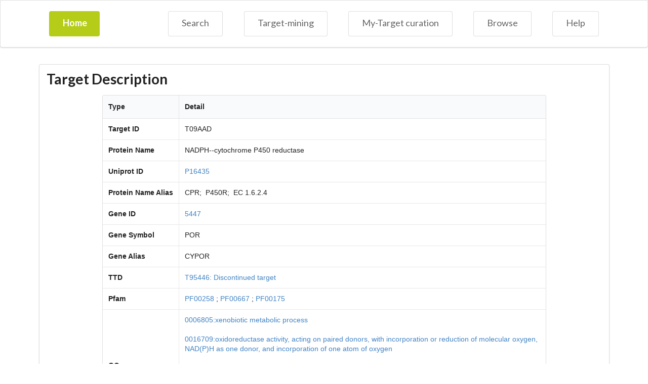

--- FILE ---
content_type: text/html; charset=utf-8
request_url: http://www.badd-cao.net:2345/browse/target/T09AAD
body_size: 22889
content:
<!DOCTYPE html>
<html lang="en">
<head>
    <meta charset="UTF-8">
    <link type="text/css" rel="stylesheet"  href="/static/Semantic-UI-CSS/semantic.min.css">
    <script src="/static/js/jquery.js"></script>
    <style>body {font-family:'Arial';}</style>
    
<title>HIT-result</title>
<script src="/static/js/jquery.js"></script>
<script src="/static/js/jquery-ui.min.js"></script>
<script src="/static/js/cytoscape.min.js"></script>
<style type="text/css">
    td{word-break: break-all; word-wrap:break-word;}
    img {
        background-image: "./static/image/default.png";
        overflow: hidden;
    }
</style>
<link rel="stylesheet" type="text/css" href="/static/style/jquery.dataTables.min.css"/>
<script src="/static/js/jquery.dataTables.min.js"></script>

</head>
<body>
		<div class="ui borderless massive menu" style="height: 13%;">
			<div class = "ui container">
				<div class="item">
					<div class="ui olive button" style = "width:100px;height:50px" onclick="window.open('/', '_self')" >
						<div class="visible content"  >Home</div>
					</div>
				</div>
				<div class="right menu">
					<div class="item" onclick="window.open('/search', '_self')" >
						<div class="ui basic animated button" style = "height:50px"  >
							<div class="visible content"  >Search</div>
							<div class="hidden content" ><i class="search icon" ></i></div>
						</div>
					</div>
					<div class="item" onclick="window.open('/textmining', '_self')" >
						<div class="ui basic animated button" style = "height:50px"  >
							<div class="visible content"  >Target-mining</div>
							<div class="hidden content" ><i class="print icon" ></i></div>
						</div>
					</div>
					<div class="item" onclick="window.open('/manual_check_index', '_self')" >
						<div class="ui basic animated button" style = "height:50px" >
							<div class="visible content"  >My-Target curation</div>
							<div class="hidden content" ><i class="print icon" ></i></div>
						</div>
					</div>
					<div class="item" onclick="window.open('/browse', '_self')" >
						<div class="ui basic animated button" style = "height:50px" >
							<div class="visible content"  >Browse</div>
							<div class="hidden content" ><i class="database icon" ></i></div>
						</div>
					</div>
					<div class="item" onclick="window.open('/help', '_self')" >
						<div class="ui basic animated button" style = "height:50px" >
							<div class="visible content"  >Help</div>
							<div class="hidden content" ><i class="question circle icon" ></i></div>
						</div>
					</div>
				</div>
			</div>    
		</div>

	<script src="/static/Semantic-UI-CSS/semantic.js"></script>
    
<br>
<div class = "ui container">
    <div class = "ui segment">
        <h1 class="ui header">Target Description</h1>
        <center>
        <div style="width:80%">
        <table id = "description_table"  class="ui stackable  celled table" >
            <thead>
                <tr>
                <th>Type</th>
                <th>Detail</th>
                </tr>
            </thead>
            <tr>
                <td><b>Target ID</b></td>
                <td class = "show" data-content="T09AAD">
                    T09AAD
                </td>
            </tr>
            <tr>
                <td><b>Protein Name</b></td>
                <td class = "show" data-content="NADPH--cytochrome P450 reductase">
                    NADPH--cytochrome P450 reductase
                </td>
            </tr>
            <tr>
                <td><b>Uniprot ID</b></td>
                <td class = "show" data-content="P16435">
                    
                        
                        
                            <a href="https://www.uniprot.org/uniprot/P16435" target="_blank">P16435</a><br>
                        
                    
                </td>
            </tr>
            <tr>
                <td><b>Protein Name Alias</b></td>
                <td class = "show" data-content="CPR;P450R;EC 1.6.2.4">
                    
                    CPR;&nbsp;&nbsp;P450R;&nbsp;&nbsp;EC 1.6.2.4
                    
                </td>
            </tr>
            <tr>
                <td><b>Gene ID</b></td>
                <td class = "show" data-content="5447">
                    
                        
                        
                            <a href="https://www.ncbi.nlm.nih.gov/gene/5447" target="_blank">5447</a><br>
                        
                    
                </td>
            </tr>
            <tr>
                <td><b>Gene Symbol</b></td>
                <td class = "show" data-content="POR">
                    POR
                </td>
            </tr>
            <tr>
                <td><b>Gene Alias</b></td>
                <td class = "show" data-content="CYPOR">
                    
                    CYPOR
                    
                </td>
            </tr>
            <tr>
                <td><b>TTD</b></td>
                <td class = "show" data-content="T95446: Discontinued target||">
                    
                        
                            
                                
                                <a href="http://db.idrblab.net/ttd/data/target/details/T95446" target="_blank">T95446: Discontinued target</a>
                            
                        
                            
                        
                    
                </td>
            </tr>
            <tr>
                <td><b>Pfam</b></td>
                <td class = "show" data-content="PF00258;PF00667;PF00175;">
                    
                        
                            
                                
                                <a href="http://pfam.xfam.org/family/PF00258" target="_blank">PF00258</a>
                            
                        
                            
                                ;
                                <a href="http://pfam.xfam.org/family/PF00667" target="_blank">PF00667</a>
                            
                        
                            
                                ;
                                <a href="http://pfam.xfam.org/family/PF00175" target="_blank">PF00175</a>
                            
                        
                            
                        
                    
                </td>
            </tr>
            <tr>
                <td style = "width: 150px;"><b>GO</b></td>
                <td data-content="0006805:xenobiotic metabolic process;0016709:oxidoreductase activity, acting on paired donors, with incorporation or reduction of molecular oxygen, NAD(P)H as one donor, and incorporation of one atom of oxygen;0043231:intracellular membrane-bounded organelle;0005829:cytosol;0010181:FMN binding;0050661:NADP binding;0050660:flavin adenine dinucleotide binding;0022900:electron transport chain;0009725:response to hormone;0090346:cellular organofluorine metabolic process;0016491:oxidoreductase activity;0005789:endoplasmic reticulum membrane;0016020:membrane;0032770:positive regulation of monooxygenase activity;0016021:integral component of membrane;0003958:NADPH-hemoprotein reductase activity;">
                    <div style = "height: 200px; overflow-y: scroll;">
                        
                            
                                
                                    <a href="https://www.ebi.ac.uk/QuickGO/term/GO:0006805" target="_blank">0006805:xenobiotic metabolic process</a><br><br>
                                
                            
                                
                                    <a href="https://www.ebi.ac.uk/QuickGO/term/GO:0016709" target="_blank">0016709:oxidoreductase activity, acting on paired donors, with incorporation or reduction of molecular oxygen, NAD(P)H as one donor, and incorporation of one atom of oxygen</a><br><br>
                                
                            
                                
                                    <a href="https://www.ebi.ac.uk/QuickGO/term/GO:0043231" target="_blank">0043231:intracellular membrane-bounded organelle</a><br><br>
                                
                            
                                
                                    <a href="https://www.ebi.ac.uk/QuickGO/term/GO:0005829" target="_blank">0005829:cytosol</a><br><br>
                                
                            
                                
                                    <a href="https://www.ebi.ac.uk/QuickGO/term/GO:0010181" target="_blank">0010181:FMN binding</a><br><br>
                                
                            
                                
                                    <a href="https://www.ebi.ac.uk/QuickGO/term/GO:0050661" target="_blank">0050661:NADP binding</a><br><br>
                                
                            
                                
                                    <a href="https://www.ebi.ac.uk/QuickGO/term/GO:0050660" target="_blank">0050660:flavin adenine dinucleotide binding</a><br><br>
                                
                            
                                
                                    <a href="https://www.ebi.ac.uk/QuickGO/term/GO:0022900" target="_blank">0022900:electron transport chain</a><br><br>
                                
                            
                                
                                    <a href="https://www.ebi.ac.uk/QuickGO/term/GO:0009725" target="_blank">0009725:response to hormone</a><br><br>
                                
                            
                                
                                    <a href="https://www.ebi.ac.uk/QuickGO/term/GO:0090346" target="_blank">0090346:cellular organofluorine metabolic process</a><br><br>
                                
                            
                                
                                    <a href="https://www.ebi.ac.uk/QuickGO/term/GO:0016491" target="_blank">0016491:oxidoreductase activity</a><br><br>
                                
                            
                                
                                    <a href="https://www.ebi.ac.uk/QuickGO/term/GO:0005789" target="_blank">0005789:endoplasmic reticulum membrane</a><br><br>
                                
                            
                                
                                    <a href="https://www.ebi.ac.uk/QuickGO/term/GO:0016020" target="_blank">0016020:membrane</a><br><br>
                                
                            
                                
                                    <a href="https://www.ebi.ac.uk/QuickGO/term/GO:0032770" target="_blank">0032770:positive regulation of monooxygenase activity</a><br><br>
                                
                            
                                
                                    <a href="https://www.ebi.ac.uk/QuickGO/term/GO:0016021" target="_blank">0016021:integral component of membrane</a><br><br>
                                
                            
                                
                                    <a href="https://www.ebi.ac.uk/QuickGO/term/GO:0003958" target="_blank">0003958:NADPH-hemoprotein reductase activity</a><br><br>
                                
                            
                                
                            
                        
                    </div>
                </td>
            </tr>
            <tr>
                <td><b>PDB</b></td>
                <td class = "show" data-content="3QFR;3QE2;1B1C;3QFC;5EMN;3QFS;5FA6;3FJO;3QFT;">
                
                    
                        
                            
                            <a href="https://www1.rcsb.org/structure/3QFR" target="_blank">3QFR</a>
                        
                    
                        
                            
                                ;
                            
                            <a href="https://www1.rcsb.org/structure/3QE2" target="_blank">3QE2</a>
                        
                    
                        
                            
                                ;
                            
                            <a href="https://www1.rcsb.org/structure/1B1C" target="_blank">1B1C</a>
                        
                    
                        
                            
                                ;
                            
                            <a href="https://www1.rcsb.org/structure/3QFC" target="_blank">3QFC</a>
                        
                    
                        
                            
                                ;
                            
                            <a href="https://www1.rcsb.org/structure/5EMN" target="_blank">5EMN</a>
                        
                    
                        
                            
                                ;
                            
                            <a href="https://www1.rcsb.org/structure/3QFS" target="_blank">3QFS</a>
                        
                    
                        
                            
                                ;
                            
                            <a href="https://www1.rcsb.org/structure/5FA6" target="_blank">5FA6</a>
                        
                    
                        
                            
                                ;
                            
                            <a href="https://www1.rcsb.org/structure/3FJO" target="_blank">3FJO</a>
                        
                    
                        
                            
                                ;
                            
                            <a href="https://www1.rcsb.org/structure/3QFT" target="_blank">3QFT</a>
                        
                    
                        
                    
                
                </td>
            </tr>
            <tr>
                <td><b>Drugbank</b></td>
                <td class = "show" data-content="DB00665;DB09332;DB00305;DB06263;DB00694;DB00166;DB00698;DB00997;DB03247;DB03461;DB01466;DB03147;DB00865;">
                    
                        
                            
                            
                                <a href="https://go.drugbank.com/drugs/DB00665" target="_blank">DB00665</a>
                            
                        
                            
                            ;
                                <a href="https://go.drugbank.com/drugs/DB09332" target="_blank">DB09332</a>
                            
                        
                            
                            ;
                                <a href="https://go.drugbank.com/drugs/DB00305" target="_blank">DB00305</a>
                            
                        
                            
                            ;
                                <a href="https://go.drugbank.com/drugs/DB06263" target="_blank">DB06263</a>
                            
                        
                            
                            ;
                                <a href="https://go.drugbank.com/drugs/DB00694" target="_blank">DB00694</a>
                            
                        
                            
                            ;
                                <a href="https://go.drugbank.com/drugs/DB00166" target="_blank">DB00166</a>
                            
                        
                            
                            ;
                                <a href="https://go.drugbank.com/drugs/DB00698" target="_blank">DB00698</a>
                            
                        
                            
                            ;
                                <a href="https://go.drugbank.com/drugs/DB00997" target="_blank">DB00997</a>
                            
                        
                            
                            ;
                                <a href="https://go.drugbank.com/drugs/DB03247" target="_blank">DB03247</a>
                            
                        
                            
                            ;
                                <a href="https://go.drugbank.com/drugs/DB03461" target="_blank">DB03461</a>
                            
                        
                            
                            ;
                                <a href="https://go.drugbank.com/drugs/DB01466" target="_blank">DB01466</a>
                            
                        
                            
                            ;
                                <a href="https://go.drugbank.com/drugs/DB03147" target="_blank">DB03147</a>
                            
                        
                            
                            ;
                                <a href="https://go.drugbank.com/drugs/DB00865" target="_blank">DB00865</a>
                            
                        
                            
                        
                    
                </td>
            </tr>
            <tr>
                <td><b>KEGG</b></td>
                <td class = "show" data-content="hsa:5447;">
                    
                        
                            
                                
                                <a href="https://www.kegg.jp/entry/hsa:5447" target="_blank">hsa:5447</a>
                            
                        
                            
                        
                    
                </td>
            </tr>
        </table>
        </center>
        </div>

        <div class = "ui segment" >
            <div class = "ui equal width grid">
                <div class= "column">
                    <h2 class="ui header">Related Compounds &nbsp;(Total:&nbsp;3)</h2>
                </div>
                <div class= "right aligned  column">
                    <button class = "ui button" style = "float: right;"  onclick="location='/download/target/T09AAD/compound'">download</button>
                </div>
            </div>
            <div class="ui five cards" id = "chemical_cards">
                
                    <div class="card">
                        <div class="blurring dimmable image">
                            <div class="ui dimmer">
                                <div class="content">
                                    <div class="center">
                                        <div class="ui inverted button"  onclick="window.open('/browse/compound/C0076')" >Go to browser</div>
                                    </div>
                                </div>
                            </div>
                        <img οnerrοr="javascript:this.src='/static/image/default.png';" src="/static/image/C0076.png">
                        </div>
                        <div class="content">
                            <a class="header" href = '/browse/compound/C0076' >C0076</a>
                            <div class="description">
                                Name: Flavin Adenine Dinucleotide
                              </div>
                        </div>
                    </div>
                
                    <div class="card">
                        <div class="blurring dimmable image">
                            <div class="ui dimmer">
                                <div class="content">
                                    <div class="center">
                                        <div class="ui inverted button"  onclick="window.open('/browse/compound/C0192')" >Go to browser</div>
                                    </div>
                                </div>
                            </div>
                        <img οnerrοr="javascript:this.src='/static/image/default.png';" src="/static/image/C0192.png">
                        </div>
                        <div class="content">
                            <a class="header" href = '/browse/compound/C0192' >C0192</a>
                            <div class="description">
                                Name: Lipoic Acid
                              </div>
                        </div>
                    </div>
                
                    <div class="card">
                        <div class="blurring dimmable image">
                            <div class="ui dimmer">
                                <div class="content">
                                    <div class="center">
                                        <div class="ui inverted button"  onclick="window.open('/browse/compound/C0352')" >Go to browser</div>
                                    </div>
                                </div>
                            </div>
                        <img οnerrοr="javascript:this.src='/static/image/default.png';" src="/static/image/C0352.png">
                        </div>
                        <div class="content">
                            <a class="header" href = '/browse/compound/C0352' >C0352</a>
                            <div class="description">
                                Name: Quercetin
                              </div>
                        </div>
                    </div>
                
            </div>
            <br><br>
            <div id='ui container' style='width:80%;height: 50px;'> 
                
                
                    
                
                
            </div>
        </div>

        <div class="ui segment">
            <div class = "ui equal width grid">
                <div class= "column">
                    <h2 class="ui header">Related Herbs &nbsp;(Total:&nbsp;278)</h2>
                </div>
                <div class= "right aligned  column">
                    <button class = "ui button" style = "float: right;" onclick="location='/download/target/T09AAD/herb'">download</button>
                </div>
            </div>
            <center>
                <div id='container' style='width:850px'>  
                <table id = "herb_relate_table"  class="ui large fixed celled table" >
                    <thead><tr>
                        
                        <th>Herb id</th><th>Chinese Pin Yin</th><th>Chinese Character</th><th>English Name</th><th>Latin Name</th>
                    </tr></thead>
                        
                            <tr>
                                <td><a href="/browse/herb/H0609">H0609</a></td>
                                <td>Wu Wei Zi Liu Jin Gao</td><td>五味子流浸膏</td>
                                <td>Five-flavor berry</td><td>Schisandra chinensis</td>
                            </tr>
                        
                            <tr>
                                <td><a href="/browse/herb/H0064">H0064</a></td>
                                <td>Jin Yin Hua</td><td>金银花</td>
                                <td>Japanese honeysuckle</td><td>Lonicera japonica</td>
                            </tr>
                        
                            <tr>
                                <td><a href="/browse/herb/H1127">H1127</a></td>
                                <td>Guang Shan Zha</td><td>广山楂</td>
                                <td>Chinese hawthorn</td><td>Crataegus pinnatifida</td>
                            </tr>
                        
                            <tr>
                                <td><a href="/browse/herb/H0004">H0004</a></td>
                                <td>Huo Xiang</td><td>藿香</td>
                                <td>Patchouli</td><td>Pogostemon cablin</td>
                            </tr>
                        
                            <tr>
                                <td><a href="/browse/herb/H0698">H0698</a></td>
                                <td>Ya Zao</td><td>牙皂</td>
                                <td>Chinese honeylocust abnormal fruit</td><td>Gleditsia sinensis</td>
                            </tr>
                        
                            <tr>
                                <td><a href="/browse/herb/H0613">H0613</a></td>
                                <td>Wu Yue Ai</td><td>五月艾</td>
                                <td>Artemisia</td><td>Artemisia princeps</td>
                            </tr>
                        
                            <tr>
                                <td><a href="/browse/herb/H0605">H0605</a></td>
                                <td>Wu Wei Zi</td><td>五味子</td>
                                <td>Chinese magnoliavine</td><td>Schisandra chinensis</td>
                            </tr>
                        
                            <tr>
                                <td><a href="/browse/herb/H0246">H0246</a></td>
                                <td>Mi Ma Huang</td><td>蜜麻黄</td>
                                <td>Ephedra equisetin</td><td>Ephedra sinica</td>
                            </tr>
                        
                            <tr>
                                <td><a href="/browse/herb/H1026">H1026</a></td>
                                <td>Fan Hun Cao</td><td>返魂草</td>
                                <td>Tatarian aster</td><td>Aster tataricus</td>
                            </tr>
                        
                            <tr>
                                <td><a href="/browse/herb/H0071">H0071</a></td>
                                <td>Bai Ye</td><td>柏叶</td>
                                <td>Chinese arborvitae twig</td><td>Platycladus orientalis</td>
                            </tr>
                        
                            <tr>
                                <td><a href="/browse/herb/H0680">H0680</a></td>
                                <td>Xiong Dan</td><td>熊胆</td>
                                <td>Bear gall</td><td>Conyza blinii</td>
                            </tr>
                        
                            <tr>
                                <td><a href="/browse/herb/H0779">H0779</a></td>
                                <td>Zao Jiao Zhen</td><td>皂角针</td>
                                <td>Chinese honeylocust spine</td><td>Gleditsia sinensis</td>
                            </tr>
                        
                            <tr>
                                <td><a href="/browse/herb/H0802">H0802</a></td>
                                <td>Zhi Geng</td><td>枳梗</td>
                                <td>NA</td><td>Citrus aurantium</td>
                            </tr>
                        
                            <tr>
                                <td><a href="/browse/herb/H0626">H0626</a></td>
                                <td>Xi Nan Huang Qin</td><td>西南黄芩</td>
                                <td>Yunnan skullcap</td><td>Scutellaria amoena</td>
                            </tr>
                        
                            <tr>
                                <td><a href="/browse/herb/H0853">H0853</a></td>
                                <td>Zi Wan</td><td>紫菀</td>
                                <td>Tatarion aster</td><td>Aster tataricus</td>
                            </tr>
                        
                            <tr>
                                <td><a href="/browse/herb/H1090">H1090</a></td>
                                <td>Gao Ben</td><td>藁本</td>
                                <td>Chinese ligusticum</td><td>Ligusticum sinense</td>
                            </tr>
                        
                            <tr>
                                <td><a href="/browse/herb/H0043">H0043</a></td>
                                <td>Jie Zi</td><td>芥子</td>
                                <td>India mustard seed</td><td>Brassica juncea</td>
                            </tr>
                        
                            <tr>
                                <td><a href="/browse/herb/H0446">H0446</a></td>
                                <td>Sheng Jiang</td><td>生姜</td>
                                <td>Fresh common ginger</td><td>Zingiber officinale</td>
                            </tr>
                        
                            <tr>
                                <td><a href="/browse/herb/H0658">H0658</a></td>
                                <td>Xiao Fan Tian Hua</td><td>肖梵天花</td>
                                <td>Caesarweed</td><td>Urena lobata</td>
                            </tr>
                        
                            <tr>
                                <td><a href="/browse/herb/H1021">H1021</a></td>
                                <td>E Da Xia</td><td>莪大夏</td>
                                <td>NA</td><td>Oxytropis falcata</td>
                            </tr>
                        
                            <tr>
                                <td><a href="/browse/herb/H1061">H1061</a></td>
                                <td>Bai He</td><td>百合</td>
                                <td>Lily</td><td>Lilium brownii</td>
                            </tr>
                        
                            <tr>
                                <td><a href="/browse/herb/H0198">H0198</a></td>
                                <td>Ma Huang Gao</td><td>麻黄膏</td>
                                <td>Chinese ephedra</td><td>Ephedra sinica</td>
                            </tr>
                        
                            <tr>
                                <td><a href="/browse/herb/H0357">H0357</a></td>
                                <td>Ren Shen</td><td>人参</td>
                                <td>Ginseng</td><td>Panax ginseng</td>
                            </tr>
                        
                            <tr>
                                <td><a href="/browse/herb/H0818">H0818</a></td>
                                <td>Zhi Zi</td><td>栀子</td>
                                <td>Cape jasmine fruit</td><td>Gardenia jasminoides</td>
                            </tr>
                        
                            <tr>
                                <td><a href="/browse/herb/H1223">H1223</a></td>
                                <td>Huai Hun Cao</td><td>还魂草</td>
                                <td>NA</td><td>Aster tataricus</td>
                            </tr>
                        
                            <tr>
                                <td><a href="/browse/herb/H0804">H0804</a></td>
                                <td>Zhi Ke</td><td>枳壳</td>
                                <td>Seville ora nge unripe fruit</td><td>Citrus aurantium</td>
                            </tr>
                        
                            <tr>
                                <td><a href="/browse/herb/H0074">H0074</a></td>
                                <td>Jing Jie Tan</td><td>荆芥炭</td>
                                <td>NA</td><td>Schizonepetae herba</td>
                            </tr>
                        
                            <tr>
                                <td><a href="/browse/herb/H0419">H0419</a></td>
                                <td>Shan Zha</td><td>山楂</td>
                                <td>Chinese hawthorn</td><td>Crataegus pinnatifida</td>
                            </tr>
                        
                            <tr>
                                <td><a href="/browse/herb/H1109">H1109</a></td>
                                <td>Bai Hua She She Cao</td><td>白花蛇舌草</td>
                                <td>Spreading hedyitis</td><td>Oldenlandia diffusa</td>
                            </tr>
                        
                            <tr>
                                <td><a href="/browse/herb/H0190">H0190</a></td>
                                <td>Lv Dou</td><td>绿豆</td>
                                <td>Common sainfoin</td><td>Onobrychis viciifolia</td>
                            </tr>
                        
                            <tr>
                                <td><a href="/browse/herb/H0424">H0424</a></td>
                                <td>Shan Zhi</td><td>山栀</td>
                                <td>Cape jasmine</td><td>Gardenia jasminoides</td>
                            </tr>
                        
                            <tr>
                                <td><a href="/browse/herb/H0270">H0270</a></td>
                                <td>Mu Hu Die</td><td>木蝴蝶</td>
                                <td>Indian trumpetflower</td><td>Oroxylum indicum</td>
                            </tr>
                        
                            <tr>
                                <td><a href="/browse/herb/H0457">H0457</a></td>
                                <td>Shi Er</td><td>石耳</td>
                                <td>Rock-Ears</td><td>Umbilicaria esculenta</td>
                            </tr>
                        
                            <tr>
                                <td><a href="/browse/herb/H1019">H1019</a></td>
                                <td>E Bu Shi Cao</td><td>鹅不食草</td>
                                <td>Small centipeda</td><td>Centipeda minima</td>
                            </tr>
                        
                            <tr>
                                <td><a href="/browse/herb/H0957">H0957</a></td>
                                <td>Dang Gui Teng</td><td>当归藤</td>
                                <td>NA</td><td>Embelia parviflora</td>
                            </tr>
                        
                            <tr>
                                <td><a href="/browse/herb/H0912">H0912</a></td>
                                <td>Ci Wu Jia Jin Yu</td><td>刺五加浸育</td>
                                <td>Manypr ickle acanthopana x</td><td>Eleutherococcus senticosus</td>
                            </tr>
                        
                            <tr>
                                <td><a href="/browse/herb/H0821">H0821</a></td>
                                <td>Chu Ling Dan Cao</td><td>臭灵丹草</td>
                                <td>laggera pterodonta</td><td>Laggera pterodonta</td>
                            </tr>
                        
                            <tr>
                                <td><a href="/browse/herb/H0813">H0813</a></td>
                                <td>Zhi Shi</td><td>枳实</td>
                                <td>Seville orange young fruit</td><td>Citrus aurantium</td>
                            </tr>
                        
                            <tr>
                                <td><a href="/browse/herb/H0239">H0239</a></td>
                                <td>Bei Sha Shen</td><td>北沙参</td>
                                <td>Coastal glehnia</td><td>Glehnia littoralis</td>
                            </tr>
                        
                            <tr>
                                <td><a href="/browse/herb/H0302">H0302</a></td>
                                <td>Ou Fen</td><td>藕粉</td>
                                <td>Hindu lotus large rhizome</td><td>Nelumbo nucifera</td>
                            </tr>
                        
                            <tr>
                                <td><a href="/browse/herb/H0142">H0142</a></td>
                                <td>Liang Jiang</td><td>良姜</td>
                                <td>NA</td><td>Alpinia officinarum</td>
                            </tr>
                        
                            <tr>
                                <td><a href="/browse/herb/H1010">H1010</a></td>
                                <td>Du Huo Xiang</td><td>杜藿香</td>
                                <td>Patchouli</td><td>Pogostemon cablin</td>
                            </tr>
                        
                            <tr>
                                <td><a href="/browse/herb/H0793">H0793</a></td>
                                <td>Zhao Shan Bai</td><td>照山白</td>
                                <td>Manchurian rhododendron</td><td>Rhododendron micranthum</td>
                            </tr>
                        
                            <tr>
                                <td><a href="/browse/herb/H0585">H0585</a></td>
                                <td>Tu Yin Chen Hao</td><td>土茵陈蒿</td>
                                <td>Capillary wormwood</td><td>Artemisia capillaris</td>
                            </tr>
                        
                            <tr>
                                <td><a href="/browse/herb/H0200">H0200</a></td>
                                <td>Ma Huang Gen</td><td>麻黄根</td>
                                <td>Chinese ephedra root</td><td>Ephedra sinica</td>
                            </tr>
                        
                            <tr>
                                <td><a href="/browse/herb/H0154">H0154</a></td>
                                <td>Ai Ye You</td><td>艾叶油</td>
                                <td>Argy wormwood leaf</td><td>Artemisia argyi</td>
                            </tr>
                        
                            <tr>
                                <td><a href="/browse/herb/H0115">H0115</a></td>
                                <td>Kuan Dong Hua</td><td>款冬花</td>
                                <td>Common coltsfoot</td><td>Tussilago farfara</td>
                            </tr>
                        
                            <tr>
                                <td><a href="/browse/herb/H0659">H0659</a></td>
                                <td>Chai Hu Jin Gao</td><td>柴胡浸膏</td>
                                <td>Chinese thorowax</td><td>Bupleurum chinense</td>
                            </tr>
                        
                            <tr>
                                <td><a href="/browse/herb/H0016">H0016</a></td>
                                <td>Ji Xue Cao</td><td>积雪草</td>
                                <td>Asiatic pennywort</td><td>Centella asiatica</td>
                            </tr>
                        
                            <tr>
                                <td><a href="/browse/herb/H0242">H0242</a></td>
                                <td>Bei Sha Shen Liu Jin Gao</td><td>北沙参流浸膏</td>
                                <td>Glehnia littoralis</td><td>Glehnia littoralis</td>
                            </tr>
                        
                            <tr>
                                <td><a href="/browse/herb/H0092">H0092</a></td>
                                <td>Ju Hua</td><td>菊花</td>
                                <td>Florists chrysanthemum flower</td><td>Chrysanthemum morifolium</td>
                            </tr>
                        
                            <tr>
                                <td><a href="/browse/herb/H0288">H0288</a></td>
                                <td>Niu Bang Cao</td><td>牛蒡草</td>
                                <td>greater burdock</td><td>Arctium lappa</td>
                            </tr>
                        
                            <tr>
                                <td><a href="/browse/herb/H0967">H0967</a></td>
                                <td>Di Er Cao</td><td>地耳草</td>
                                <td>Japanese stJohn’swort</td><td>Hypericum japonicum</td>
                            </tr>
                        
                            <tr>
                                <td><a href="/browse/herb/H0227">H0227</a></td>
                                <td>Mang Guo Ye</td><td>芒果叶</td>
                                <td>Mango leaf</td><td>Mangifera indica</td>
                            </tr>
                        
                            <tr>
                                <td><a href="/browse/herb/H0897">H0897</a></td>
                                <td>Chuan Lian</td><td>川楝</td>
                                <td>Chinaberry</td><td>Melia azedarach</td>
                            </tr>
                        
                            <tr>
                                <td><a href="/browse/herb/H0250">H0250</a></td>
                                <td>Mi Zi Wan</td><td>蜜紫菀</td>
                                <td>Tatarian aster</td><td>Aster tataricus</td>
                            </tr>
                        
                            <tr>
                                <td><a href="/browse/herb/H0065">H0065</a></td>
                                <td>Jin Yin Hua Ti Qu Ye</td><td>金银花提取液</td>
                                <td>Japanese honeysuckle</td><td>Lonicera japonica</td>
                            </tr>
                        
                            <tr>
                                <td><a href="/browse/herb/H0083">H0083</a></td>
                                <td>Jiu Jie Cha</td><td>九节茶</td>
                                <td>Glabrous sarcandra</td><td>Sarcandra glabra</td>
                            </tr>
                        
                            <tr>
                                <td><a href="/browse/herb/H0570">H0570</a></td>
                                <td>Tu Fu Ling</td><td>土茯苓</td>
                                <td>Glabrous greenbrier</td><td>Smilax glabra</td>
                            </tr>
                        
                            <tr>
                                <td><a href="/browse/herb/H1068">H1068</a></td>
                                <td>Bai He Liu Jin Gao</td><td>百合流浸膏</td>
                                <td>Lily</td><td>Lilium brownii</td>
                            </tr>
                        
                            <tr>
                                <td><a href="/browse/herb/H0607">H0607</a></td>
                                <td>Wu Wei Zi Jin Chu Wu</td><td>五味子浸出物</td>
                                <td>Five-flavor berry</td><td>Schisandra chinensis</td>
                            </tr>
                        
                            <tr>
                                <td><a href="/browse/herb/H1138">H1138</a></td>
                                <td>Bai Jiang Cao</td><td>败酱草</td>
                                <td>All - grass of dahurian patrinia</td><td>Thlaspi arvense</td>
                            </tr>
                        
                            <tr>
                                <td><a href="/browse/herb/H0958">H0958</a></td>
                                <td>Dang Shen</td><td>党参</td>
                                <td>Pilose asiabell</td><td>Codonopsis pilosula</td>
                            </tr>
                        
                            <tr>
                                <td><a href="/browse/herb/H1055">H1055</a></td>
                                <td>Bai Guo Ren</td><td>白果仁</td>
                                <td>ginkgo</td><td>Ginkgo biloba</td>
                            </tr>
                        
                            <tr>
                                <td><a href="/browse/herb/H0902">H0902</a></td>
                                <td>Chun Pi</td><td>椿皮</td>
                                <td>Ailanthus bark, tree of heaven bark</td><td>Ailanthi cortex</td>
                            </tr>
                        
                            <tr>
                                <td><a href="/browse/herb/H0558">H0558</a></td>
                                <td>Ting Li Zi</td><td>葶苈子</td>
                                <td>Descurainia sophia</td><td>Lepidium apetalum</td>
                            </tr>
                        
                            <tr>
                                <td><a href="/browse/herb/H0746">H0746</a></td>
                                <td>Yin Chen Hao Gan Jin Gao</td><td>茵陈蒿干浸膏</td>
                                <td>Capillary wormwood</td><td>Artemisia capillaris</td>
                            </tr>
                        
                            <tr>
                                <td><a href="/browse/herb/H0185">H0185</a></td>
                                <td>Luo Shi Teng</td><td>络石藤</td>
                                <td>Chinese star jasmine</td><td>Trachelospermum jasminoides</td>
                            </tr>
                        
                            <tr>
                                <td><a href="/browse/herb/H0275">H0275</a></td>
                                <td>Mu Zei</td><td>木贼</td>
                                <td>Common scouring rush</td><td>Equisetum hiemale</td>
                            </tr>
                        
                            <tr>
                                <td><a href="/browse/herb/H1124">H1124</a></td>
                                <td>Guang Jin Qian Cao</td><td>广金钱草</td>
                                <td>Snowbellleaf tickclover</td><td>Desmodium styracifolium</td>
                            </tr>
                        
                            <tr>
                                <td><a href="/browse/herb/H1225">H1225</a></td>
                                <td>Huai Mi</td><td>槐米</td>
                                <td>NA</td><td>Sophora japonica</td>
                            </tr>
                        
                            <tr>
                                <td><a href="/browse/herb/H0462">H0462</a></td>
                                <td>Shi Liu</td><td>石榴</td>
                                <td>Pomegranate fruit</td><td>Punica granatum</td>
                            </tr>
                        
                            <tr>
                                <td><a href="/browse/herb/H1036">H1036</a></td>
                                <td>Fen Dan Pi</td><td>粉丹皮</td>
                                <td>Tree peony bark</td><td>Paeonia suffruticosa</td>
                            </tr>
                        
                            <tr>
                                <td><a href="/browse/herb/H1034">H1034</a></td>
                                <td>Fei Yang Cao</td><td>飞杨草</td>
                                <td>NA</td><td>Euphorbia hirta</td>
                            </tr>
                        
                            <tr>
                                <td><a href="/browse/herb/H1029">H1029</a></td>
                                <td>Fang Er Cha</td><td>方儿茶</td>
                                <td>khair in hindi</td><td>Senegalia catechu</td>
                            </tr>
                        
                            <tr>
                                <td><a href="/browse/herb/H1244">H1244</a></td>
                                <td>Huang Miao</td><td>黄苗</td>
                                <td>NA</td><td>Taraxacum mongolicum</td>
                            </tr>
                        
                            <tr>
                                <td><a href="/browse/herb/H0391">H0391</a></td>
                                <td>Sang Pi</td><td>桑皮</td>
                                <td>Prepared root-bark white mulberry</td><td>Morus alba</td>
                            </tr>
                        
                            <tr>
                                <td><a href="/browse/herb/H0300">H0300</a></td>
                                <td>Nv Zhen Zi</td><td>女贞子</td>
                                <td>Glossy privet fruit</td><td>Ligustrum lucidum</td>
                            </tr>
                        
                            <tr>
                                <td><a href="/browse/herb/H0269">H0269</a></td>
                                <td>Mu Gua</td><td>木瓜</td>
                                <td>Chinese floweringquince</td><td>Chaenomeles sinensis</td>
                            </tr>
                        
                            <tr>
                                <td><a href="/browse/herb/H0920">H0920</a></td>
                                <td>Da Ban Bian Lian</td><td>大半边莲</td>
                                <td>Asian lobelia</td><td>Lobelia chinensis</td>
                            </tr>
                        
                            <tr>
                                <td><a href="/browse/herb/H1133">H1133</a></td>
                                <td>Gui Jian Yu</td><td>鬼箭羽</td>
                                <td>Winged euonymus</td><td>Euonymus alatus</td>
                            </tr>
                        
                            <tr>
                                <td><a href="/browse/herb/H0591">H0591</a></td>
                                <td>Wei Ling Cai</td><td>委陵菜</td>
                                <td>Chinese cinquefoil</td><td>Potentilla chinensis</td>
                            </tr>
                        
                            <tr>
                                <td><a href="/browse/herb/H0219">H0219</a></td>
                                <td>Man Shan Hong</td><td>满山红</td>
                                <td>Dahurian rhododendron</td><td>Rhododendron dauricum</td>
                            </tr>
                        
                            <tr>
                                <td><a href="/browse/herb/H0470">H0470</a></td>
                                <td>Shi Ye</td><td>柿叶</td>
                                <td>Persimmon leaf</td><td>Diospyros kaki</td>
                            </tr>
                        
                            <tr>
                                <td><a href="/browse/herb/H0380">H0380</a></td>
                                <td>San Qi Gan Jin Gao</td><td>三七干浸膏</td>
                                <td>Sanchi</td><td>Panax notoginseng</td>
                            </tr>
                        
                            <tr>
                                <td><a href="/browse/herb/H1222">H1222</a></td>
                                <td>Huai Hua</td><td>槐花</td>
                                <td>flower bud of japanese pagodatree</td><td>Sophora japonica</td>
                            </tr>
                        
                            <tr>
                                <td><a href="/browse/herb/H0396">H0396</a></td>
                                <td>Sang Ye</td><td>桑叶</td>
                                <td>White mulberry leaf</td><td>Morus alba</td>
                            </tr>
                        
                            <tr>
                                <td><a href="/browse/herb/H0901">H0901</a></td>
                                <td>Chun Gen Teng</td><td>春根藤</td>
                                <td>Twig and leaf of creeping psychotria</td><td>Psychotria serpens</td>
                            </tr>
                        
                            <tr>
                                <td><a href="/browse/herb/H0423">H0423</a></td>
                                <td>Shan Zha Ye</td><td>山楂叶</td>
                                <td>NA</td><td>Crataegi folium</td>
                            </tr>
                        
                            <tr>
                                <td><a href="/browse/herb/H0418">H0418</a></td>
                                <td>Shan Yin Chen</td><td>山茵陈</td>
                                <td>Capillary wormwood</td><td>Artemisia capillaris</td>
                            </tr>
                        
                            <tr>
                                <td><a href="/browse/herb/H0045">H0045</a></td>
                                <td>Jin Fei Cao</td><td>金沸草</td>
                                <td>Japanese inula</td><td>Inula japonica</td>
                            </tr>
                        
                            <tr>
                                <td><a href="/browse/herb/H0855">H0855</a></td>
                                <td>Chuan Bei Mu</td><td>川贝母</td>
                                <td>Fritillaria unibracteata</td><td>Fritillaria cirrhosa</td>
                            </tr>
                        
                            <tr>
                                <td><a href="/browse/herb/H1227">H1227</a></td>
                                <td>Huai Zhi</td><td>槐枝</td>
                                <td>NA</td><td>Sophora japonica</td>
                            </tr>
                        
                            <tr>
                                <td><a href="/browse/herb/H0425">H0425</a></td>
                                <td>Shan Zhi Ma</td><td>山芝麻</td>
                                <td>Narrowleaf screwtree</td><td>Helicteres angustifolia</td>
                            </tr>
                        
                            <tr>
                                <td><a href="/browse/herb/H1161">H1161</a></td>
                                <td>Hang Ju</td><td>杭菊</td>
                                <td>Chrysanthemum flower</td><td>Chrysanthemum morifolium</td>
                            </tr>
                        
                            <tr>
                                <td><a href="/browse/herb/H0207">H0207</a></td>
                                <td>Ma Wei Song Shu Gen</td><td>马尾松树根</td>
                                <td>NA</td><td>Pinus massoniana</td>
                            </tr>
                        
                            <tr>
                                <td><a href="/browse/herb/H0120">H0120</a></td>
                                <td>Ban Bian Qi</td><td>半边旗</td>
                                <td>pinnated brake herb</td><td>Pteris semipinnata</td>
                            </tr>
                        
                            <tr>
                                <td><a href="/browse/herb/H1246">H1246</a></td>
                                <td>Huang Pi Ye</td><td>黄皮叶</td>
                                <td>Chinese wampee leaf</td><td>Clausena lansium</td>
                            </tr>
                        
                            <tr>
                                <td><a href="/browse/herb/H0625">H0625</a></td>
                                <td>Ce Bai Tan</td><td>侧柏炭</td>
                                <td>Oriental arbor-vitae</td><td>Platycladus orientalis</td>
                            </tr>
                        
                            <tr>
                                <td><a href="/browse/herb/H0691">H0691</a></td>
                                <td>Xue Lian Hua</td><td>雪莲花</td>
                                <td>Snow lotus</td><td>Saussurea involucrata</td>
                            </tr>
                        
                            <tr>
                                <td><a href="/browse/herb/H0109">H0109</a></td>
                                <td>Ku Lian Zi</td><td>苦楝子</td>
                                <td>NA</td><td>Melia azedarach</td>
                            </tr>
                        
                            <tr>
                                <td><a href="/browse/herb/H0692">H0692</a></td>
                                <td>Xue Ren Shen</td><td>血人参</td>
                                <td>NA</td><td>Lespedeza bicolor</td>
                            </tr>
                        
                            <tr>
                                <td><a href="/browse/herb/H0696">H0696</a></td>
                                <td>Ya Jiao Ai</td><td>鸭脚艾</td>
                                <td>Ghostplant wormwood</td><td>Artemisia lactiflora</td>
                            </tr>
                        
                            <tr>
                                <td><a href="/browse/herb/H0572">H0572</a></td>
                                <td>Tu Huo Xiang</td><td>土藿香</td>
                                <td>Patchouli</td><td>Pogostemon cablin</td>
                            </tr>
                        
                            <tr>
                                <td><a href="/browse/herb/H0974">H0974</a></td>
                                <td>Di Jin Cao</td><td>地锦草</td>
                                <td>Humifuse euphorbia</td><td>Euphorbia humifusa</td>
                            </tr>
                        
                            <tr>
                                <td><a href="/browse/herb/H0420">H0420</a></td>
                                <td>Shan Zha Chou Gao</td><td>山楂稠膏</td>
                                <td>Chinese hawthorn</td><td>Crataegus pinnatifida</td>
                            </tr>
                        
                            <tr>
                                <td><a href="/browse/herb/H0289">H0289</a></td>
                                <td>Niu Bang Zi</td><td>牛蒡子</td>
                                <td>Great burdock fruit</td><td>Arctium lappa</td>
                            </tr>
                        
                            <tr>
                                <td><a href="/browse/herb/H0717">H0717</a></td>
                                <td>Yang Cong Tou</td><td>洋葱头</td>
                                <td>Common onion</td><td>Allium cepa</td>
                            </tr>
                        
                            <tr>
                                <td><a href="/browse/herb/H0663">H0663</a></td>
                                <td>Xiao Ji</td><td>小蓟</td>
                                <td>Setose thistle</td><td>Cirsium setosum</td>
                            </tr>
                        
                            <tr>
                                <td><a href="/browse/herb/H0069">H0069</a></td>
                                <td>Jin Ying Zi Ti Qu Ye</td><td>金樱子提取液</td>
                                <td>Cherokee rose seed</td><td>Rosa laevigata</td>
                            </tr>
                        
                            <tr>
                                <td><a href="/browse/herb/H0181">H0181</a></td>
                                <td>Luo Bu Ma</td><td>罗布麻</td>
                                <td>Dogbane</td><td>Apocynum venetum</td>
                            </tr>
                        
                            <tr>
                                <td><a href="/browse/herb/H0426">H0426</a></td>
                                <td>Shan Zhi Ma Gan Jin Gao</td><td>山芝麻干浸膏</td>
                                <td>Narrowleaf screwtree</td><td>Helicteres angustifolia</td>
                            </tr>
                        
                            <tr>
                                <td><a href="/browse/herb/H0951">H0951</a></td>
                                <td>Dan Shen Jin Gao</td><td>丹参浸膏</td>
                                <td>The root of red-rooted salvia</td><td>Salvia miltiorrhiza</td>
                            </tr>
                        
                            <tr>
                                <td><a href="/browse/herb/H0206">H0206</a></td>
                                <td>Ma Wei Song Gen</td><td>马尾松根</td>
                                <td>NA</td><td>Pinus massoniana</td>
                            </tr>
                        
                            <tr>
                                <td><a href="/browse/herb/H1188">H1188</a></td>
                                <td>Hong Hua</td><td>红花</td>
                                <td>Safflower</td><td>Carthamus tinctorius</td>
                            </tr>
                        
                            <tr>
                                <td><a href="/browse/herb/H1097">H1097</a></td>
                                <td>Gong Ding Xiang</td><td>公丁香</td>
                                <td>NA</td><td>Syzygium aromaticum</td>
                            </tr>
                        
                            <tr>
                                <td><a href="/browse/herb/H0226">H0226</a></td>
                                <td>Man Yue Mei</td><td>蔓越莓</td>
                                <td>Cranberry</td><td>Vaccinium oxycoccos</td>
                            </tr>
                        
                            <tr>
                                <td><a href="/browse/herb/H1202">H1202</a></td>
                                <td>Hu Huang Lian</td><td>胡黄连</td>
                                <td>Picrorhiza</td><td>Picrorhiza kurrooa</td>
                            </tr>
                        
                            <tr>
                                <td><a href="/browse/herb/H0201">H0201</a></td>
                                <td>Ma Huang Jin Gao</td><td>麻黄浸膏</td>
                                <td>Chinese ephedra</td><td>Ephedra sinica</td>
                            </tr>
                        
                            <tr>
                                <td><a href="/browse/herb/H1046">H1046</a></td>
                                <td>Feng Xian Tou Gu Cao</td><td>凤仙透骨草</td>
                                <td>Spotted snapweed</td><td>Impatiens balsamina</td>
                            </tr>
                        
                            <tr>
                                <td><a href="/browse/herb/H0716">H0716</a></td>
                                <td>Yang Cong</td><td>洋葱</td>
                                <td>Common onion</td><td>Allium cepa</td>
                            </tr>
                        
                            <tr>
                                <td><a href="/browse/herb/H0913">H0913</a></td>
                                <td>Ci Wu Jia Qing Gao</td><td>刺五加清膏</td>
                                <td>Manypr ickle acanthopana x</td><td>Eleutherococcus senticosus</td>
                            </tr>
                        
                            <tr>
                                <td><a href="/browse/herb/H0243">H0243</a></td>
                                <td>Mi Kuan Dong Hua</td><td>蜜款冬花</td>
                                <td>Common coltsfoot</td><td>Tussilago farfara</td>
                            </tr>
                        
                            <tr>
                                <td><a href="/browse/herb/H0978">H0978</a></td>
                                <td>Di Tao Hua</td><td>地桃花</td>
                                <td>Rose mallow</td><td>Urena lobata</td>
                            </tr>
                        
                            <tr>
                                <td><a href="/browse/herb/H0060">H0060</a></td>
                                <td>Jin Si Ku Lian</td><td>金丝苦楝</td>
                                <td>NA</td><td>Cardiospermum halicacabum</td>
                            </tr>
                        
                            <tr>
                                <td><a href="/browse/herb/H0580">H0580</a></td>
                                <td>Tu Si Rou</td><td>菟丝肉</td>
                                <td>Dodder seed</td><td>Cuscuta australis</td>
                            </tr>
                        
                            <tr>
                                <td><a href="/browse/herb/H0463">H0463</a></td>
                                <td>Shi Liu Pi</td><td>石榴皮</td>
                                <td>Pomegranate peel</td><td>Punica granatum</td>
                            </tr>
                        
                            <tr>
                                <td><a href="/browse/herb/H0141">H0141</a></td>
                                <td>Lian Zi Xin</td><td>莲子心</td>
                                <td>Hindu lotus plumule</td><td>Nelumbo nucifera</td>
                            </tr>
                        
                            <tr>
                                <td><a href="/browse/herb/H0468">H0468</a></td>
                                <td>Shi Wei</td><td>石韦</td>
                                <td>Japanese felt fern frond</td><td>Pyrrosia lingua</td>
                            </tr>
                        
                            <tr>
                                <td><a href="/browse/herb/H1045">H1045</a></td>
                                <td>Feng Xian Hua</td><td>凤仙花</td>
                                <td>Spotted snapweed</td><td>Impatiens balsamina</td>
                            </tr>
                        
                            <tr>
                                <td><a href="/browse/herb/H1201">H1201</a></td>
                                <td>Hu Er Cao</td><td>虎耳草</td>
                                <td>Creeping rockfoil</td><td>Saxifraga stolonifera</td>
                            </tr>
                        
                            <tr>
                                <td><a href="/browse/herb/H1221">H1221</a></td>
                                <td>Hua Xiang Shu Guo Xu</td><td>化香树果序</td>
                                <td>NA</td><td>Platycarya strobilacea</td>
                            </tr>
                        
                            <tr>
                                <td><a href="/browse/herb/H0581">H0581</a></td>
                                <td>Tu Si Zi</td><td>菟丝子</td>
                                <td>Dodder seed</td><td>Cuscuta australis</td>
                            </tr>
                        
                            <tr>
                                <td><a href="/browse/herb/H0162">H0162</a></td>
                                <td>Long Dan</td><td>龙胆</td>
                                <td>Rough gentian</td><td>Gentiana scabra</td>
                            </tr>
                        
                            <tr>
                                <td><a href="/browse/herb/H0384">H0384</a></td>
                                <td>San Qi Ye</td><td>三七叶</td>
                                <td>Folium panax notoginseng</td><td>Panax notoginseng</td>
                            </tr>
                        
                            <tr>
                                <td><a href="/browse/herb/H0411">H0411</a></td>
                                <td>Shan Ku Mai</td><td>山苦荬</td>
                                <td>China ixeris</td><td>Ixeris chinensis</td>
                            </tr>
                        
                            <tr>
                                <td><a href="/browse/herb/H0173">H0173</a></td>
                                <td>Lu Hui</td><td>芦荟</td>
                                <td>Kulaso aloe dried juice</td><td>Aloe vera</td>
                            </tr>
                        
                            <tr>
                                <td><a href="/browse/herb/H0515">H0515</a></td>
                                <td>Suan Shi Liu</td><td>酸石榴</td>
                                <td>Pomegranate</td><td>Punica granatum</td>
                            </tr>
                        
                            <tr>
                                <td><a href="/browse/herb/H0750">H0750</a></td>
                                <td>Yin Xing Ye</td><td>银杏叶</td>
                                <td>Folium ginkgo</td><td>Ginkgo biloba</td>
                            </tr>
                        
                            <tr>
                                <td><a href="/browse/herb/H1213">H1213</a></td>
                                <td>Hu Zhang</td><td>虎杖</td>
                                <td>Japanese fleeceflower</td><td>Polygonum cuspidatum</td>
                            </tr>
                        
                            <tr>
                                <td><a href="/browse/herb/H0519">H0519</a></td>
                                <td>Suo Yang</td><td>锁阳</td>
                                <td>Songaria cynomorium</td><td>Cynomorium songaricum</td>
                            </tr>
                        
                            <tr>
                                <td><a href="/browse/herb/H0909">H0909</a></td>
                                <td>Ci Wu Jia Gao</td><td>刺五加膏</td>
                                <td>Manypr ickle acanthopana x</td><td>Eleutherococcus senticosus</td>
                            </tr>
                        
                            <tr>
                                <td><a href="/browse/herb/H1224">H1224</a></td>
                                <td>Huai Jiao</td><td>槐角</td>
                                <td>pod of japanese pagodatree</td><td>Sophora japonica</td>
                            </tr>
                        
                            <tr>
                                <td><a href="/browse/herb/H0484">H0484</a></td>
                                <td>Shui Fei Ji</td><td>水飞蓟</td>
                                <td>St marys</td><td>Silybum marianum</td>
                            </tr>
                        
                            <tr>
                                <td><a href="/browse/herb/H0304">H0304</a></td>
                                <td>Ou Pian</td><td>藕片</td>
                                <td>Hindu lotus large rhizome</td><td>Nelumbo nucifera</td>
                            </tr>
                        
                            <tr>
                                <td><a href="/browse/herb/H0067">H0067</a></td>
                                <td>Jin Ying Zi</td><td>金樱子</td>
                                <td>Cherokee rose seed</td><td>Rosa laevigata</td>
                            </tr>
                        
                            <tr>
                                <td><a href="/browse/herb/H0871">H0871</a></td>
                                <td>Chuan Duan</td><td>川断</td>
                                <td>Teasels</td><td>Dipsacus asper</td>
                            </tr>
                        
                            <tr>
                                <td><a href="/browse/herb/H0485">H0485</a></td>
                                <td>Shui Hong Hua</td><td>水红花</td>
                                <td>Fructus polygoni orientalis</td><td>Polygonum orientale</td>
                            </tr>
                        
                            <tr>
                                <td><a href="/browse/herb/H0427">H0427</a></td>
                                <td>Shan Zhu Yu</td><td>山茱萸</td>
                                <td>Asiatic cornelian cherry</td><td>Cornus officinalis</td>
                            </tr>
                        
                            <tr>
                                <td><a href="/browse/herb/H0015">H0015</a></td>
                                <td>Ji Xing Zi</td><td>急性子</td>
                                <td>Garden balsam seed</td><td>Impatiens balsamina</td>
                            </tr>
                        
                            <tr>
                                <td><a href="/browse/herb/H0374">H0374</a></td>
                                <td>San Bai Cao</td><td>三白草</td>
                                <td>Chinese lizardtail</td><td>Saururus chinensis</td>
                            </tr>
                        
                            <tr>
                                <td><a href="/browse/herb/H0365">H0365</a></td>
                                <td>Rou Dou Kou</td><td>肉豆蔻</td>
                                <td>Common nutmeg</td><td>Myristica fragrans</td>
                            </tr>
                        
                            <tr>
                                <td><a href="/browse/herb/H0047">H0047</a></td>
                                <td>Jin Gang Teng</td><td>金刚藤</td>
                                <td>NA</td><td>Gymnema sylvestre</td>
                            </tr>
                        
                            <tr>
                                <td><a href="/browse/herb/H0152">H0152</a></td>
                                <td>Ling Zhi Jin Gao</td><td>灵芝浸膏</td>
                                <td>NA</td><td>Ganoderma lucidum</td>
                            </tr>
                        
                            <tr>
                                <td><a href="/browse/herb/H0140">H0140</a></td>
                                <td>Lian Zi</td><td>莲子</td>
                                <td>Hindu lotus seed</td><td>Nelumbo nucifera</td>
                            </tr>
                        
                            <tr>
                                <td><a href="/browse/herb/H0665">H0665</a></td>
                                <td>Chai Hu Shao</td><td>柴胡梢</td>
                                <td>Chinese thorowax</td><td>Bupleurum chinense</td>
                            </tr>
                        
                            <tr>
                                <td><a href="/browse/herb/H0847">H0847</a></td>
                                <td>Zi He Che</td><td>紫河车</td>
                                <td>Human placenta</td><td>Homo sapiens</td>
                            </tr>
                        
                            <tr>
                                <td><a href="/browse/herb/H0949">H0949</a></td>
                                <td>Dan Shen</td><td>丹参</td>
                                <td>The root of red-rooted salvia</td><td>Salvia miltiorrhiza</td>
                            </tr>
                        
                            <tr>
                                <td><a href="/browse/herb/H0398">H0398</a></td>
                                <td>Sha Ren</td><td>砂仁</td>
                                <td>Villous amomum</td><td>Amomum villosum</td>
                            </tr>
                        
                            <tr>
                                <td><a href="/browse/herb/H0422">H0422</a></td>
                                <td>Shan Zha Tan</td><td>山楂炭</td>
                                <td>Chinese hawthorn</td><td>Crataegus pinnatifida</td>
                            </tr>
                        
                            <tr>
                                <td><a href="/browse/herb/H0932">H0932</a></td>
                                <td>Ba Qia</td><td>菝葜</td>
                                <td>Chinaroot greenbrier</td><td>Smilax china</td>
                            </tr>
                        
                            <tr>
                                <td><a href="/browse/herb/H0194">H0194</a></td>
                                <td>Ma Bing Lang</td><td>马槟榔</td>
                                <td>Masaikai caper</td><td>Capparis masaikai</td>
                            </tr>
                        
                            <tr>
                                <td><a href="/browse/herb/H0486">H0486</a></td>
                                <td>Shui Hong Hua Ye</td><td>水红花叶</td>
                                <td>Fructus polygoni orientalis</td><td>Polygonum orientale</td>
                            </tr>
                        
                            <tr>
                                <td><a href="/browse/herb/H0848">H0848</a></td>
                                <td>Zi Jin Niu</td><td>紫金牛</td>
                                <td>Japanese ardisia</td><td>Ardisia japonica</td>
                            </tr>
                        
                            <tr>
                                <td><a href="/browse/herb/H0218">H0218</a></td>
                                <td>Man Jiu Jie</td><td>蔓九节</td>
                                <td>Creeping ninenode</td><td>Psychotria serpens</td>
                            </tr>
                        
                            <tr>
                                <td><a href="/browse/herb/H0507">H0507</a></td>
                                <td>Song Zhi</td><td>松脂</td>
                                <td>Rosin</td><td>Pinus massoniana</td>
                            </tr>
                        
                            <tr>
                                <td><a href="/browse/herb/H0136">H0136</a></td>
                                <td>Lian Fang</td><td>莲房</td>
                                <td>Lotus receptacle</td><td>Receptaculum nelumbinis</td>
                            </tr>
                        
                            <tr>
                                <td><a href="/browse/herb/H0656">H0656</a></td>
                                <td>Xiao Bo Gen</td><td>小檗根</td>
                                <td>Barberry root</td><td>Berberis julianae</td>
                            </tr>
                        
                            <tr>
                                <td><a href="/browse/herb/H0798">H0798</a></td>
                                <td>Zhen Zhu Cao</td><td>珍珠草</td>
                                <td>chamber bitter</td><td>Phyllanthus urinaria</td>
                            </tr>
                        
                            <tr>
                                <td><a href="/browse/herb/H0805">H0805</a></td>
                                <td>Zhi Ke Gan Jin Gao</td><td>枳壳干浸膏</td>
                                <td>Seville ora nge unripe fruit</td><td>Citrus aurantium</td>
                            </tr>
                        
                            <tr>
                                <td><a href="/browse/herb/H0237">H0237</a></td>
                                <td>Mei Gui Hua</td><td>玫瑰花</td>
                                <td>Rugose rose flower</td><td>Rosa rugosa</td>
                            </tr>
                        
                            <tr>
                                <td><a href="/browse/herb/H0765">H0765</a></td>
                                <td>Chi Dou</td><td>赤豆</td>
                                <td>Assuki bean</td><td>Vigna angularis</td>
                            </tr>
                        
                            <tr>
                                <td><a href="/browse/herb/H0583">H0583</a></td>
                                <td>Tu Si Zi Teng</td><td>菟丝子藤</td>
                                <td>Dodder seed</td><td>Cuscuta australis</td>
                            </tr>
                        
                            <tr>
                                <td><a href="/browse/herb/H1016">H1016</a></td>
                                <td>Du Zhong Tan</td><td>杜仲炭</td>
                                <td>Eucommia</td><td>Eucommia ulmoides</td>
                            </tr>
                        
                            <tr>
                                <td><a href="/browse/herb/H0601">H0601</a></td>
                                <td>Wu Mei</td><td>乌梅</td>
                                <td>Japanese apricot</td><td>Prunus mume</td>
                            </tr>
                        
                            <tr>
                                <td><a href="/browse/herb/H0354">H0354</a></td>
                                <td>Ren Dong Teng</td><td>忍冬藤</td>
                                <td>Japanese honeysuckle vine</td><td>Lonicera japonica</td>
                            </tr>
                        
                            <tr>
                                <td><a href="/browse/herb/H1093">H1093</a></td>
                                <td>Gao Liang Jiang You</td><td>高良姜油</td>
                                <td>Lesser galangal</td><td>Alpinia officinarum</td>
                            </tr>
                        
                            <tr>
                                <td><a href="/browse/herb/H0050">H0050</a></td>
                                <td>Jin Gang Tou</td><td>金刚头</td>
                                <td>NA</td><td>Gymnema sylvestre</td>
                            </tr>
                        
                            <tr>
                                <td><a href="/browse/herb/H0385">H0385</a></td>
                                <td>San Qi Ye Jing</td><td>三七叶茎</td>
                                <td>Sanchi</td><td>Panax notoginseng</td>
                            </tr>
                        
                            <tr>
                                <td><a href="/browse/herb/H0826">H0826</a></td>
                                <td>Chu Mu Dan</td><td>臭牡丹</td>
                                <td>rose glorybower</td><td>Clerodendrum bungei</td>
                            </tr>
                        
                            <tr>
                                <td><a href="/browse/herb/H1214">H1214</a></td>
                                <td>Hua Jiao</td><td>花椒</td>
                                <td>Bunge pricklyash</td><td>Zanthoxylum bungeanum</td>
                            </tr>
                        
                            <tr>
                                <td><a href="/browse/herb/H0399">H0399</a></td>
                                <td>Sha Ren Ye</td><td>砂仁叶</td>
                                <td>NA</td><td>Amomum villosum</td>
                            </tr>
                        
                            <tr>
                                <td><a href="/browse/herb/H0730">H0730</a></td>
                                <td>Ye Ma Zhui</td><td>野马追</td>
                                <td>NA</td><td>Eupatorium lindleyanum</td>
                            </tr>
                        
                            <tr>
                                <td><a href="/browse/herb/H1184">H1184</a></td>
                                <td>Bai Lian</td><td>白蔹</td>
                                <td>Japanese ampelopsis</td><td>Ampelopsis japonica</td>
                            </tr>
                        
                            <tr>
                                <td><a href="/browse/herb/H0819">H0819</a></td>
                                <td>Zhi Zi Jin Gao</td><td>栀子浸膏</td>
                                <td>Cape jasmine fruit</td><td>Gardenia jasminoides</td>
                            </tr>
                        
                            <tr>
                                <td><a href="/browse/herb/H1017">H1017</a></td>
                                <td>Du Zhong Ye</td><td>杜仲叶</td>
                                <td>Eucommia leaf</td><td>Eucommia ulmoides</td>
                            </tr>
                        
                            <tr>
                                <td><a href="/browse/herb/H0085">H0085</a></td>
                                <td>Jiu Yu Rou</td><td>酒萸肉</td>
                                <td>Asiatic cornelian cherry</td><td>Cornus officinalis</td>
                            </tr>
                        
                            <tr>
                                <td><a href="/browse/herb/H0908">H0908</a></td>
                                <td>Ci Wu Jia</td><td>刺五加</td>
                                <td>Manypr ickle acanthopana x</td><td>Eleutherococcus senticosus</td>
                            </tr>
                        
                            <tr>
                                <td><a href="/browse/herb/H0745">H0745</a></td>
                                <td>Yin Chen Hao</td><td>茵陈蒿</td>
                                <td>Capillary wormwood</td><td>Artemisia capillaris</td>
                            </tr>
                        
                            <tr>
                                <td><a href="/browse/herb/H0612">H0612</a></td>
                                <td>Cao Shan Hu Jin Gao</td><td>草珊瑚浸膏</td>
                                <td>NA</td><td>Sarcandra glabra</td>
                            </tr>
                        
                            <tr>
                                <td><a href="/browse/herb/H1051">H1051</a></td>
                                <td>Bai Guo</td><td>白果</td>
                                <td>Ginkgo nut</td><td>Ginkgo biloba</td>
                            </tr>
                        
                            <tr>
                                <td><a href="/browse/herb/H0681">H0681</a></td>
                                <td>Xiong Dan Fen</td><td>熊胆粉</td>
                                <td>Bear gall</td><td>Conyza blinii</td>
                            </tr>
                        
                            <tr>
                                <td><a href="/browse/herb/H0533">H0533</a></td>
                                <td>Teng Ku Shen</td><td>藤苦参</td>
                                <td>NA</td><td>Sophora flavescens</td>
                            </tr>
                        
                            <tr>
                                <td><a href="/browse/herb/H0108">H0108</a></td>
                                <td>Ku Lian Pi</td><td>苦楝皮</td>
                                <td>Chinaberry-tree bark</td><td>Melia azedarach</td>
                            </tr>
                        
                            <tr>
                                <td><a href="/browse/herb/H0729">H0729</a></td>
                                <td>Ye Ju Hua</td><td>野菊花</td>
                                <td>Indian wild chrysanthemum flower</td><td>Chrysanthemum indicum</td>
                            </tr>
                        
                            <tr>
                                <td><a href="/browse/herb/H0464">H0464</a></td>
                                <td>Shi Liu Zi</td><td>石榴子</td>
                                <td>NA</td><td>Punica granatum</td>
                            </tr>
                        
                            <tr>
                                <td><a href="/browse/herb/H1240">H1240</a></td>
                                <td>Huang Jing Zi</td><td>黄荆子</td>
                                <td>NA</td><td>Vitex negundo</td>
                            </tr>
                        
                            <tr>
                                <td><a href="/browse/herb/H0632">H0632</a></td>
                                <td>Xia Ku Cao</td><td>夏枯草</td>
                                <td>Common selfheal</td><td>Prunella vulgaris</td>
                            </tr>
                        
                            <tr>
                                <td><a href="/browse/herb/H0179">H0179</a></td>
                                <td>Lu Xian Cao</td><td>鹿衔草</td>
                                <td>Chinese pyrola</td><td>Pyrola calliantha</td>
                            </tr>
                        
                            <tr>
                                <td><a href="/browse/herb/H0990">H0990</a></td>
                                <td>Ding Xiang</td><td>丁香</td>
                                <td>Clove tree</td><td>Syzygium aromaticum</td>
                            </tr>
                        
                            <tr>
                                <td><a href="/browse/herb/H0314">H0314</a></td>
                                <td>Pu Gong Ying</td><td>蒲公英</td>
                                <td>Mongolian dandelion</td><td>Taraxacum mongolicum</td>
                            </tr>
                        
                            <tr>
                                <td><a href="/browse/herb/H0315">H0315</a></td>
                                <td>Pu Gong Ying Jin Gao</td><td>蒲公英浸膏</td>
                                <td>Mongolian dandelion</td><td>Taraxacum mongolicum</td>
                            </tr>
                        
                            <tr>
                                <td><a href="/browse/herb/H0358">H0358</a></td>
                                <td>Ren Shen Ye</td><td>人参叶</td>
                                <td>Ginseng leaf</td><td>Panax ginseng</td>
                            </tr>
                        
                            <tr>
                                <td><a href="/browse/herb/H1217">H1217</a></td>
                                <td>Bai Mei Hua</td><td>白梅花</td>
                                <td>Japanese apricot flower</td><td>Prunus mume</td>
                            </tr>
                        
                            <tr>
                                <td><a href="/browse/herb/H0859">H0859</a></td>
                                <td>Chuan Bei Mu Liu Jin Gao</td><td>川贝母流浸膏</td>
                                <td>Fritillaria unibracteata</td><td>Fritillaria cirrhosa</td>
                            </tr>
                        
                            <tr>
                                <td><a href="/browse/herb/H0134">H0134</a></td>
                                <td>Li Zhi He</td><td>荔枝核</td>
                                <td>Lychee seed</td><td>Litchi chinensis</td>
                            </tr>
                        
                            <tr>
                                <td><a href="/browse/herb/H0421">H0421</a></td>
                                <td>Shan Zha Qing Gao</td><td>山楂清膏</td>
                                <td>Chinese hawthorn</td><td>Crataegus pinnatifida</td>
                            </tr>
                        
                            <tr>
                                <td><a href="/browse/herb/H0960">H0960</a></td>
                                <td>Dang Shen Qing Gao</td><td>党参清膏</td>
                                <td>Root of hairy asiabell</td><td>Codonopsis pilosula</td>
                            </tr>
                        
                            <tr>
                                <td><a href="/browse/herb/H1232">H1232</a></td>
                                <td>Huang Cao Wu</td><td>黄草乌</td>
                                <td>NA</td><td>Aconitum vilmorinianum</td>
                            </tr>
                        
                            <tr>
                                <td><a href="/browse/herb/H0714">H0714</a></td>
                                <td>Yan Tai Chai Hu</td><td>烟台柴胡</td>
                                <td>Chinese thorowax</td><td>Bupleurum chinense</td>
                            </tr>
                        
                            <tr>
                                <td><a href="/browse/herb/H0252">H0252</a></td>
                                <td>Mian Da Ji</td><td>绵大戟</td>
                                <td>NA</td><td>Euphorbia pekinensis</td>
                            </tr>
                        
                            <tr>
                                <td><a href="/browse/herb/H0128">H0128</a></td>
                                <td>Lao Guan Cao</td><td>老鹳草</td>
                                <td>Wilford cranesbill</td><td>Geranium wilfordii</td>
                            </tr>
                        
                            <tr>
                                <td><a href="/browse/herb/H0103">H0103</a></td>
                                <td>Ai Ye</td><td>艾叶</td>
                                <td>Argy wormwood leaf</td><td>Artemisia argyi</td>
                            </tr>
                        
                            <tr>
                                <td><a href="/browse/herb/H0816">H0816</a></td>
                                <td>Chu Ling Dan</td><td>臭灵丹</td>
                                <td>laggera pterodonta</td><td>Laggera pterodonta</td>
                            </tr>
                        
                            <tr>
                                <td><a href="/browse/herb/H0453">H0453</a></td>
                                <td>Shi Di</td><td>柿蒂</td>
                                <td>Persimmon persistent calyx</td><td>Diospyros kaki</td>
                            </tr>
                        
                            <tr>
                                <td><a href="/browse/herb/H0382">H0382</a></td>
                                <td>San Qi Hua</td><td>三七花</td>
                                <td>Sanchi</td><td>Panax notoginseng</td>
                            </tr>
                        
                            <tr>
                                <td><a href="/browse/herb/H0758">H0758</a></td>
                                <td>Cheng Pi</td><td>橙皮</td>
                                <td>Bitter orange</td><td>Citrus aurantium</td>
                            </tr>
                        
                            <tr>
                                <td><a href="/browse/herb/H0383">H0383</a></td>
                                <td>San Qi Jing Ye</td><td>三七茎叶</td>
                                <td>Sanchi</td><td>Panax notoginseng</td>
                            </tr>
                        
                            <tr>
                                <td><a href="/browse/herb/H0166">H0166</a></td>
                                <td>Long Kui</td><td>龙葵</td>
                                <td>Black nightshade</td><td>Solanum nigrum</td>
                            </tr>
                        
                            <tr>
                                <td><a href="/browse/herb/H1154">H1154</a></td>
                                <td>Hai Zao</td><td>海藻</td>
                                <td>seaweed</td><td>Sargassum</td>
                            </tr>
                        
                            <tr>
                                <td><a href="/browse/herb/H0546">H0546</a></td>
                                <td>Tian Shan Xue Lian Hua</td><td>天山雪莲花</td>
                                <td>NA</td><td>Saussurea involucrata</td>
                            </tr>
                        
                            <tr>
                                <td><a href="/browse/herb/H1015">H1015</a></td>
                                <td>Du Zhong</td><td>杜仲</td>
                                <td>Eucommia</td><td>Eucommia ulmoides</td>
                            </tr>
                        
                            <tr>
                                <td><a href="/browse/herb/H0950">H0950</a></td>
                                <td>Dan Shen Gan Jin Gao</td><td>丹参干浸膏</td>
                                <td>The root of red-rooted salvia</td><td>Salvia miltiorrhiza</td>
                            </tr>
                        
                            <tr>
                                <td><a href="/browse/herb/H0498">H0498</a></td>
                                <td>Si Ji Cai</td><td>四季菜</td>
                                <td>Ghostplant wormwood</td><td>Artemisia lactiflora</td>
                            </tr>
                        
                            <tr>
                                <td><a href="/browse/herb/H0214">H0214</a></td>
                                <td>Bei He Huan</td><td>北合欢</td>
                                <td>Albizia</td><td>Albizia julibrissin</td>
                            </tr>
                        
                            <tr>
                                <td><a href="/browse/herb/H1120">H1120</a></td>
                                <td>Guang Huo Xiang</td><td>广藿香</td>
                                <td>Patchouli</td><td>Pogostemon cablin</td>
                            </tr>
                        
                            <tr>
                                <td><a href="/browse/herb/H1020">H1020</a></td>
                                <td>E Bu Shi Cao Nong Suo Ye</td><td>鹅不食草浓缩液</td>
                                <td>Small centipeda</td><td>Centipeda minima</td>
                            </tr>
                        
                            <tr>
                                <td><a href="/browse/herb/H0777">H0777</a></td>
                                <td>Zao Jia</td><td>皂荚</td>
                                <td>Chinese honeylocust</td><td>Gleditsia sinensis</td>
                            </tr>
                        
                            <tr>
                                <td><a href="/browse/herb/H0381">H0381</a></td>
                                <td>San Qi Gao Fen</td><td>三七膏粉</td>
                                <td>Sanchi</td><td>Panax notoginseng</td>
                            </tr>
                        
                            <tr>
                                <td><a href="/browse/herb/H0734">H0734</a></td>
                                <td>Ye Xia Zhu</td><td>叶下珠</td>
                                <td>Common leafflower</td><td>Phyllanthus urinaria</td>
                            </tr>
                        
                            <tr>
                                <td><a href="/browse/herb/H0379">H0379</a></td>
                                <td>Bian Xu</td><td>萹蓄</td>
                                <td>Common knotgrass</td><td>Polygonum aviculare</td>
                            </tr>
                        
                            <tr>
                                <td><a href="/browse/herb/H1152">H1152</a></td>
                                <td>Bai Jie Zi</td><td>白芥子</td>
                                <td>White mustard seed</td><td>Sinapis alba</td>
                            </tr>
                        
                            <tr>
                                <td><a href="/browse/herb/H0606">H0606</a></td>
                                <td>Wu Wei Zi Chun Jin Gao</td><td>五味子醇浸膏</td>
                                <td>Five-flavor berry</td><td>Schisandra chinensis</td>
                            </tr>
                        
                            <tr>
                                <td><a href="/browse/herb/H0197">H0197</a></td>
                                <td>Ma Huang</td><td>麻黄</td>
                                <td>Chinese ephedra</td><td>Ephedra sinica</td>
                            </tr>
                        
                            <tr>
                                <td><a href="/browse/herb/H0733">H0733</a></td>
                                <td>Ye Shan Zha</td><td>野山楂</td>
                                <td>nippon bawthorn</td><td>Crataegus pinnatifida</td>
                            </tr>
                        
                            <tr>
                                <td><a href="/browse/herb/H0772">H0772</a></td>
                                <td>Yue Ji Hua</td><td>月季花</td>
                                <td>Chinese rose</td><td>Rosa chinensis</td>
                            </tr>
                        
                            <tr>
                                <td><a href="/browse/herb/H0938">H0938</a></td>
                                <td>Da Suan</td><td>大蒜</td>
                                <td>Garlic</td><td>Allium sativum</td>
                            </tr>
                        
                            <tr>
                                <td><a href="/browse/herb/H0496">H0496</a></td>
                                <td>Shui Ze Lan</td><td>水泽兰</td>
                                <td>NA</td><td>Lycopus lucidus</td>
                            </tr>
                        
                            <tr>
                                <td><a href="/browse/herb/H0068">H0068</a></td>
                                <td>Jin Ying Zi Rou</td><td>金樱子肉</td>
                                <td>Cherokee rose seed</td><td>Rosa laevigata</td>
                            </tr>
                        
                            <tr>
                                <td><a href="/browse/herb/H0608">H0608</a></td>
                                <td>Wu Wei Zi Jin Gao</td><td>五味子浸膏</td>
                                <td>Five-flavor berry</td><td>Schisandra chinensis</td>
                            </tr>
                        
                            <tr>
                                <td><a href="/browse/herb/H0567">H0567</a></td>
                                <td>Tu Da Huang</td><td>土大黄</td>
                                <td>NA</td><td>Rumex obtusifolius</td>
                            </tr>
                        
                            <tr>
                                <td><a href="/browse/herb/H0163">H0163</a></td>
                                <td>Long Dan Jin Gao</td><td>龙胆浸膏</td>
                                <td>Rough gentian</td><td>Gentiana scabra</td>
                            </tr>
                        
                            <tr>
                                <td><a href="/browse/herb/H0764">H0764</a></td>
                                <td>Yu Xing Cao</td><td>鱼腥草</td>
                                <td>Heartleaf houttuynia</td><td>Houttuynia cordata</td>
                            </tr>
                        
                            <tr>
                                <td><a href="/browse/herb/H0139">H0139</a></td>
                                <td>Lian Qiao</td><td>连翘</td>
                                <td>Weeping forsythia</td><td>Forsythia suspensa</td>
                            </tr>
                        
                            <tr>
                                <td><a href="/browse/herb/H0195">H0195</a></td>
                                <td>Ma Chi Xian</td><td>马齿苋</td>
                                <td>Purslane</td><td>Portulaca oleracea</td>
                            </tr>
                        
                            <tr>
                                <td><a href="/browse/herb/H1164">H1164</a></td>
                                <td>He Geng</td><td>荷梗</td>
                                <td>Hindu lotus petiole</td><td>Nelumbo nucifera</td>
                            </tr>
                        
                            <tr>
                                <td><a href="/browse/herb/H0397">H0397</a></td>
                                <td>Sang Zhi</td><td>桑枝</td>
                                <td>White mulberry branch</td><td>Morus alba</td>
                            </tr>
                        
                            <tr>
                                <td><a href="/browse/herb/H0642">H0642</a></td>
                                <td>Xiang Jia Pi</td><td>香加皮</td>
                                <td>Chinese silkvine root-bark</td><td>Periploca sepium</td>
                            </tr>
                        
                            <tr>
                                <td><a href="/browse/herb/H0301">H0301</a></td>
                                <td>Ou</td><td>藕</td>
                                <td>Hindu lotus large rhizome</td><td>Nelumbo nucifera</td>
                            </tr>
                        
                            <tr>
                                <td><a href="/browse/herb/H0975">H0975</a></td>
                                <td>Di Mian Cao</td><td>地绵草</td>
                                <td>NA</td><td>Euphorbia humifusa</td>
                            </tr>
                        
                            <tr>
                                <td><a href="/browse/herb/H0153">H0153</a></td>
                                <td>Ling Zhi(1)</td><td>灵芝</td>
                                <td>Lucid ganoderma</td><td>Ganoderma lucidum</td>
                            </tr>
                        
                            <tr>
                                <td><a href="/browse/herb/H0941">H0941</a></td>
                                <td>Da Zao</td><td>大枣</td>
                                <td>Chinese date</td><td>Ziziphus jujuba</td>
                            </tr>
                        
                            <tr>
                                <td><a href="/browse/herb/H0053">H0053</a></td>
                                <td>Jin Lian Hua</td><td>金莲花</td>
                                <td>Chinese globeflower</td><td>Trollius chinensis</td>
                            </tr>
                        
                            <tr>
                                <td><a href="/browse/herb/H0506">H0506</a></td>
                                <td>Song Xiang</td><td>松香</td>
                                <td>Colophony</td><td>Pinus massoniana</td>
                            </tr>
                        
                            <tr>
                                <td><a href="/browse/herb/H0650">H0650</a></td>
                                <td>Chai Hu</td><td>柴胡</td>
                                <td>Chinese thorowax</td><td>Bupleurum chinense</td>
                            </tr>
                        
                            <tr>
                                <td><a href="/browse/herb/H0360">H0360</a></td>
                                <td>Ren Zhong Bai</td><td>人中白</td>
                                <td>Human urine sediment</td><td>Homo sapiens</td>
                            </tr>
                        
                            <tr>
                                <td><a href="/browse/herb/H0602">H0602</a></td>
                                <td>Wu Mei Rou</td><td>乌梅肉</td>
                                <td>Ebony</td><td>Prunus mume</td>
                            </tr>
                        
                            <tr>
                                <td><a href="/browse/herb/H0084">H0084</a></td>
                                <td>Jiu Li Xiang</td><td>九里香</td>
                                <td>Common jasminorange</td><td>Murraya paniculata</td>
                            </tr>
                        
                            <tr>
                                <td><a href="/browse/herb/H0111">H0111</a></td>
                                <td>Ku Shen</td><td>苦参</td>
                                <td>Lightyellow sophora</td><td>Sophora flavescens</td>
                            </tr>
                        
                            <tr>
                                <td><a href="/browse/herb/H0575">H0575</a></td>
                                <td>Tu Ku Shen</td><td>土苦参</td>
                                <td>all-grass of hooker winghead</td><td>Sophora flavescens</td>
                            </tr>
                        
                            <tr>
                                <td><a href="/browse/herb/H1128">H1128</a></td>
                                <td>Bai Jiang</td><td>败酱</td>
                                <td>Whiteflower patrinia</td><td>Patrinia villosa</td>
                            </tr>
                        
                            <tr>
                                <td><a href="/browse/herb/H1141">H1141</a></td>
                                <td>Guo Gang Long Jin Gao</td><td>过岗龙浸膏</td>
                                <td>NA</td><td>Entada phaseoloides</td>
                            </tr>
                        
                            <tr>
                                <td><a href="/browse/herb/H1140">H1140</a></td>
                                <td>Guo Gang Long</td><td>过岗龙</td>
                                <td>NA</td><td>Entada phaseoloides</td>
                            </tr>
                        
                            <tr>
                                <td><a href="/browse/herb/H0565">H0565</a></td>
                                <td>Tu Bie Chong</td><td>土鳖虫</td>
                                <td>Cockroach</td><td>Eupolyphaga sinensis</td>
                            </tr>
                        
                            <tr>
                                <td><a href="/browse/herb/H0249">H0249</a></td>
                                <td>Bei Ting Li Zi</td><td>北葶苈子</td>
                                <td>Descurainia sophia</td><td>Lepidium apetalum</td>
                            </tr>
                        
                            <tr>
                                <td><a href="/browse/herb/H1117">H1117</a></td>
                                <td>Guan Zhong</td><td>贯众</td>
                                <td>Male fern rhizome</td><td>Dryopteris crassirhizoma</td>
                            </tr>
                        
                            <tr>
                                <td><a href="/browse/herb/H0113">H0113</a></td>
                                <td>Ban Bian Lian</td><td>半边莲</td>
                                <td>Chinese lobelia</td><td>Lobelia chinensis</td>
                            </tr>
                        
                            <tr>
                                <td><a href="/browse/herb/H0679">H0679</a></td>
                                <td>Xing Ren</td><td>杏仁</td>
                                <td>Apricot seed</td><td>Prunus armeniaca</td>
                            </tr>
                        
                            <tr>
                                <td><a href="/browse/herb/H0320">H0320</a></td>
                                <td>Qi Shu Gen</td><td>漆树根</td>
                                <td>true lacquertree root</td><td>Toxicodendron succedaneum</td>
                            </tr>
                        
                            <tr>
                                <td><a href="/browse/herb/H1092">H1092</a></td>
                                <td>Gao Liang Jiang</td><td>高良姜</td>
                                <td>Lesser galangal</td><td>Alpinia officinarum</td>
                            </tr>
                        
                            <tr>
                                <td><a href="/browse/herb/H1169">H1169</a></td>
                                <td>He Ye</td><td>荷叶</td>
                                <td>Hindu lotus leaf</td><td>Nelumbo nucifera</td>
                            </tr>
                        
                            <tr>
                                <td><a href="/browse/herb/H1220">H1220</a></td>
                                <td>Hua Xiang Shu Guo</td><td>化香树果</td>
                                <td>NA</td><td>Platycarya strobilacea</td>
                            </tr>
                        
                            <tr>
                                <td><a href="/browse/herb/H0056">H0056</a></td>
                                <td>Jin Qiao Mai</td><td>金荞麦</td>
                                <td>Wild buckwheat rhizome</td><td>Rhizoma fagopyri cymosi</td>
                            </tr>
                        
                            <tr>
                                <td><a href="/browse/herb/H0690">H0690</a></td>
                                <td>Xue Lian</td><td>雪莲</td>
                                <td>Snow lotus</td><td>Saussurea involucrata</td>
                            </tr>
                        
                            <tr>
                                <td><a href="/browse/herb/H0557">H0557</a></td>
                                <td>Ting Li Cao</td><td>葶苈草</td>
                                <td>Descurainia sophia</td><td>Lepidium apetalum</td>
                            </tr>
                        
                            <tr>
                                <td><a href="/browse/herb/H0910">H0910</a></td>
                                <td>Ci Wu Jia Jin Gao</td><td>刺五加浸膏</td>
                                <td>Manypr ickle acanthopana x</td><td>Eleutherococcus senticosus</td>
                            </tr>
                        
                            <tr>
                                <td><a href="/browse/herb/H0416">H0416</a></td>
                                <td>Shan Shen</td><td>山参</td>
                                <td>NA</td><td>Panax ginseng</td>
                            </tr>
                        
                            <tr>
                                <td><a href="/browse/herb/H0005">H0005</a></td>
                                <td>Huo Xiang Ye</td><td>藿香叶</td>
                                <td>Patchouli</td><td>Pogostemon cablin</td>
                            </tr>
                        
                </table>
                </div>
            </center>
        </div>
</div>


    
<script src="/static/js/pagination.js"></script>
<script src="/static/js/browse_chemical_individual_table.js"></script>
<script src="/static/js/one_row_cards_show.js"></script>
<script type="text/javascript">
    $('.cards .image').dimmer({on: 'hover'});
    $(document).ready( function () {
    $('#herb_relate_table').DataTable();
} );
    function turn_page(input_class, target_page, now_page, max_page){
        current_data = [[["C0076", "Flavin Adenine Dinucleotide"], ["C0192", "Lipoic Acid"], ["C0352", "Quercetin"]], [["H0609", "Wu Wei Zi Liu Jin Gao", "\u4e94\u5473\u5b50\u6d41\u6d78\u818f", "Five-flavor berry", "Schisandra chinensis"], ["H0064", "Jin Yin Hua", "\u91d1\u94f6\u82b1", "Japanese honeysuckle", "Lonicera japonica"], ["H1127", "Guang Shan Zha", "\u5e7f\u5c71\u6942", "Chinese hawthorn", "Crataegus pinnatifida"], ["H0004", "Huo Xiang", "\u85ff\u9999", "Patchouli", "Pogostemon cablin"], ["H0698", "Ya Zao", "\u7259\u7682", "Chinese honeylocust abnormal fruit", "Gleditsia sinensis"], ["H0613", "Wu Yue Ai", "\u4e94\u6708\u827e", "Artemisia", "Artemisia princeps"], ["H0605", "Wu Wei Zi", "\u4e94\u5473\u5b50", "Chinese magnoliavine", "Schisandra chinensis"], ["H0246", "Mi Ma Huang", "\u871c\u9ebb\u9ec4", "Ephedra equisetin", "Ephedra sinica"], ["H1026", "Fan Hun Cao", "\u8fd4\u9b42\u8349", "Tatarian aster", "Aster tataricus"], ["H0071", "Bai Ye", "\u67cf\u53f6", "Chinese arborvitae twig", "Platycladus orientalis"], ["H0680", "Xiong Dan", "\u718a\u80c6", "Bear gall", "Conyza blinii"], ["H0779", "Zao Jiao Zhen", "\u7682\u89d2\u9488", "Chinese honeylocust spine", "Gleditsia sinensis"], ["H0802", "Zhi Geng", "\u67b3\u6897", "NA", "Citrus aurantium"], ["H0626", "Xi Nan Huang Qin", "\u897f\u5357\u9ec4\u82a9", "Yunnan skullcap", "Scutellaria amoena"], ["H0853", "Zi Wan", "\u7d2b\u83c0", "Tatarion aster", "Aster tataricus"], ["H1090", "Gao Ben", "\u85c1\u672c", "Chinese ligusticum", "Ligusticum sinense"], ["H0043", "Jie Zi", "\u82a5\u5b50", "India mustard seed", "Brassica juncea"], ["H0446", "Sheng Jiang", "\u751f\u59dc", "Fresh common ginger", "Zingiber officinale"], ["H0658", "Xiao Fan Tian Hua", "\u8096\u68b5\u5929\u82b1", "Caesarweed", "Urena lobata"], ["H1021", "E Da Xia", "\u83aa\u5927\u590f", "NA", "Oxytropis falcata"], ["H1061", "Bai He", "\u767e\u5408", "Lily", "Lilium brownii"], ["H0198", "Ma Huang Gao", "\u9ebb\u9ec4\u818f", "Chinese ephedra", "Ephedra sinica"], ["H0357", "Ren Shen", "\u4eba\u53c2", "Ginseng", "Panax ginseng"], ["H0818", "Zhi Zi", "\u6800\u5b50", "Cape jasmine fruit", "Gardenia jasminoides"], ["H1223", "Huai Hun Cao", "\u8fd8\u9b42\u8349", "NA", "Aster tataricus"], ["H0804", "Zhi Ke", "\u67b3\u58f3", "Seville ora nge unripe fruit", "Citrus aurantium"], ["H0074", "Jing Jie Tan", "\u8346\u82a5\u70ad", "NA", "Schizonepetae herba"], ["H0419", "Shan Zha", "\u5c71\u6942", "Chinese hawthorn", "Crataegus pinnatifida"], ["H1109", "Bai Hua She She Cao", "\u767d\u82b1\u86c7\u820c\u8349", "Spreading hedyitis", "Oldenlandia diffusa"], ["H0190", "Lv Dou", "\u7eff\u8c46", "Common sainfoin", "Onobrychis viciifolia"], ["H0424", "Shan Zhi", "\u5c71\u6800", "Cape jasmine", "Gardenia jasminoides"], ["H0270", "Mu Hu Die", "\u6728\u8774\u8776", "Indian trumpetflower", "Oroxylum indicum"], ["H0457", "Shi Er", "\u77f3\u8033", "Rock-Ears", "Umbilicaria esculenta"], ["H1019", "E Bu Shi Cao", "\u9e45\u4e0d\u98df\u8349", "Small centipeda", "Centipeda minima"], ["H0957", "Dang Gui Teng", "\u5f53\u5f52\u85e4", "NA", "Embelia parviflora"], ["H0912", "Ci Wu Jia Jin Yu", "\u523a\u4e94\u52a0\u6d78\u80b2", "Manypr ickle acanthopana x", "Eleutherococcus senticosus"], ["H0821", "Chu Ling Dan Cao", "\u81ed\u7075\u4e39\u8349", "laggera pterodonta", "Laggera pterodonta"], ["H0813", "Zhi Shi", "\u67b3\u5b9e", "Seville orange young fruit", "Citrus aurantium"], ["H0239", "Bei Sha Shen", "\u5317\u6c99\u53c2", "Coastal glehnia", "Glehnia littoralis"], ["H0302", "Ou Fen", "\u85d5\u7c89", "Hindu lotus large rhizome", "Nelumbo nucifera"], ["H0142", "Liang Jiang", "\u826f\u59dc", "NA", "Alpinia officinarum"], ["H1010", "Du Huo Xiang", "\u675c\u85ff\u9999", "Patchouli", "Pogostemon cablin"], ["H0793", "Zhao Shan Bai", "\u7167\u5c71\u767d", "Manchurian rhododendron", "Rhododendron micranthum"], ["H0585", "Tu Yin Chen Hao", "\u571f\u8335\u9648\u84bf", "Capillary wormwood", "Artemisia capillaris"], ["H0200", "Ma Huang Gen", "\u9ebb\u9ec4\u6839", "Chinese ephedra root", "Ephedra sinica"], ["H0154", "Ai Ye You", "\u827e\u53f6\u6cb9", "Argy wormwood leaf", "Artemisia argyi"], ["H0115", "Kuan Dong Hua", "\u6b3e\u51ac\u82b1", "Common coltsfoot", "Tussilago farfara"], ["H0659", "Chai Hu Jin Gao", "\u67f4\u80e1\u6d78\u818f", "Chinese thorowax", "Bupleurum chinense"], ["H0016", "Ji Xue Cao", "\u79ef\u96ea\u8349", "Asiatic pennywort", "Centella asiatica"], ["H0242", "Bei Sha Shen Liu Jin Gao", "\u5317\u6c99\u53c2\u6d41\u6d78\u818f", "Glehnia littoralis", "Glehnia littoralis"], ["H0092", "Ju Hua", "\u83ca\u82b1", "Florists chrysanthemum flower", "Chrysanthemum morifolium"], ["H0288", "Niu Bang Cao", "\u725b\u84a1\u8349", "greater burdock", "Arctium lappa"], ["H0967", "Di Er Cao", "\u5730\u8033\u8349", "Japanese stJohn\u2019swort", "Hypericum japonicum"], ["H0227", "Mang Guo Ye", "\u8292\u679c\u53f6", "Mango leaf", "Mangifera indica"], ["H0897", "Chuan Lian", "\u5ddd\u695d", "Chinaberry", "Melia azedarach"], ["H0250", "Mi Zi Wan", "\u871c\u7d2b\u83c0", "Tatarian aster", "Aster tataricus"], ["H0065", "Jin Yin Hua Ti Qu Ye", "\u91d1\u94f6\u82b1\u63d0\u53d6\u6db2", "Japanese honeysuckle", "Lonicera japonica"], ["H0083", "Jiu Jie Cha", "\u4e5d\u8282\u8336", "Glabrous sarcandra", "Sarcandra glabra"], ["H0570", "Tu Fu Ling", "\u571f\u832f\u82d3", "Glabrous greenbrier", "Smilax glabra"], ["H1068", "Bai He Liu Jin Gao", "\u767e\u5408\u6d41\u6d78\u818f", "Lily", "Lilium brownii"], ["H0607", "Wu Wei Zi Jin Chu Wu", "\u4e94\u5473\u5b50\u6d78\u51fa\u7269", "Five-flavor berry", "Schisandra chinensis"], ["H1138", "Bai Jiang Cao", "\u8d25\u9171\u8349", "All - grass of dahurian patrinia", "Thlaspi arvense"], ["H0958", "Dang Shen", "\u515a\u53c2", "Pilose asiabell", "Codonopsis pilosula"], ["H1055", "Bai Guo Ren", "\u767d\u679c\u4ec1", "ginkgo", "Ginkgo biloba"], ["H0902", "Chun Pi", "\u693f\u76ae", "Ailanthus bark, tree of heaven bark", "Ailanthi cortex"], ["H0558", "Ting Li Zi", "\u8476\u82c8\u5b50", "Descurainia sophia", "Lepidium apetalum"], ["H0746", "Yin Chen Hao Gan Jin Gao", "\u8335\u9648\u84bf\u5e72\u6d78\u818f", "Capillary wormwood", "Artemisia capillaris"], ["H0185", "Luo Shi Teng", "\u7edc\u77f3\u85e4", "Chinese star jasmine", "Trachelospermum jasminoides"], ["H0275", "Mu Zei", "\u6728\u8d3c", "Common scouring rush", "Equisetum hiemale"], ["H1124", "Guang Jin Qian Cao", "\u5e7f\u91d1\u94b1\u8349", "Snowbellleaf tickclover", "Desmodium styracifolium"], ["H1225", "Huai Mi", "\u69d0\u7c73", "NA", "Sophora japonica"], ["H0462", "Shi Liu", "\u77f3\u69b4", "Pomegranate fruit", "Punica granatum"], ["H1036", "Fen Dan Pi", "\u7c89\u4e39\u76ae", "Tree peony bark", "Paeonia suffruticosa"], ["H1034", "Fei Yang Cao", "\u98de\u6768\u8349", "NA", "Euphorbia hirta"], ["H1029", "Fang Er Cha", "\u65b9\u513f\u8336", "khair in hindi", "Senegalia catechu"], ["H1244", "Huang Miao", "\u9ec4\u82d7", "NA", "Taraxacum mongolicum"], ["H0391", "Sang Pi", "\u6851\u76ae", "Prepared root-bark white mulberry", "Morus alba"], ["H0300", "Nv Zhen Zi", "\u5973\u8d1e\u5b50", "Glossy privet fruit", "Ligustrum lucidum"], ["H0269", "Mu Gua", "\u6728\u74dc", "Chinese floweringquince", "Chaenomeles sinensis"], ["H0920", "Da Ban Bian Lian", "\u5927\u534a\u8fb9\u83b2", "Asian lobelia", "Lobelia chinensis"], ["H1133", "Gui Jian Yu", "\u9b3c\u7bad\u7fbd", "Winged euonymus", "Euonymus alatus"], ["H0591", "Wei Ling Cai", "\u59d4\u9675\u83dc", "Chinese cinquefoil", "Potentilla chinensis"], ["H0219", "Man Shan Hong", "\u6ee1\u5c71\u7ea2", "Dahurian rhododendron", "Rhododendron dauricum"], ["H0470", "Shi Ye", "\u67ff\u53f6", "Persimmon leaf", "Diospyros kaki"], ["H0380", "San Qi Gan Jin Gao", "\u4e09\u4e03\u5e72\u6d78\u818f", "Sanchi", "Panax notoginseng"], ["H1222", "Huai Hua", "\u69d0\u82b1", "flower bud of japanese pagodatree", "Sophora japonica"], ["H0396", "Sang Ye", "\u6851\u53f6", "White mulberry leaf", "Morus alba"], ["H0901", "Chun Gen Teng", "\u6625\u6839\u85e4", "Twig and leaf of creeping psychotria", "Psychotria serpens"], ["H0423", "Shan Zha Ye", "\u5c71\u6942\u53f6", "NA", "Crataegi folium"], ["H0418", "Shan Yin Chen", "\u5c71\u8335\u9648", "Capillary wormwood", "Artemisia capillaris"], ["H0045", "Jin Fei Cao", "\u91d1\u6cb8\u8349", "Japanese inula", "Inula japonica"], ["H0855", "Chuan Bei Mu", "\u5ddd\u8d1d\u6bcd", "Fritillaria unibracteata", "Fritillaria cirrhosa"], ["H1227", "Huai Zhi", "\u69d0\u679d", "NA", "Sophora japonica"], ["H0425", "Shan Zhi Ma", "\u5c71\u829d\u9ebb", "Narrowleaf screwtree", "Helicteres angustifolia"], ["H1161", "Hang Ju", "\u676d\u83ca", "Chrysanthemum flower", "Chrysanthemum morifolium"], ["H0207", "Ma Wei Song Shu Gen", "\u9a6c\u5c3e\u677e\u6811\u6839", "NA", "Pinus massoniana"], ["H0120", "Ban Bian Qi", "\u534a\u8fb9\u65d7", "pinnated brake herb", "Pteris semipinnata"], ["H1246", "Huang Pi Ye", "\u9ec4\u76ae\u53f6", "Chinese wampee leaf", "Clausena lansium"], ["H0625", "Ce Bai Tan", "\u4fa7\u67cf\u70ad", "Oriental arbor-vitae", "Platycladus orientalis"], ["H0691", "Xue Lian Hua", "\u96ea\u83b2\u82b1", "Snow lotus", "Saussurea involucrata"], ["H0109", "Ku Lian Zi", "\u82e6\u695d\u5b50", "NA", "Melia azedarach"], ["H0692", "Xue Ren Shen", "\u8840\u4eba\u53c2", "NA", "Lespedeza bicolor"], ["H0696", "Ya Jiao Ai", "\u9e2d\u811a\u827e", "Ghostplant wormwood", "Artemisia lactiflora"], ["H0572", "Tu Huo Xiang", "\u571f\u85ff\u9999", "Patchouli", "Pogostemon cablin"], ["H0974", "Di Jin Cao", "\u5730\u9526\u8349", "Humifuse euphorbia", "Euphorbia humifusa"], ["H0420", "Shan Zha Chou Gao", "\u5c71\u6942\u7a20\u818f", "Chinese hawthorn", "Crataegus pinnatifida"], ["H0289", "Niu Bang Zi", "\u725b\u84a1\u5b50", "Great burdock fruit", "Arctium lappa"], ["H0717", "Yang Cong Tou", "\u6d0b\u8471\u5934", "Common onion", "Allium cepa"], ["H0663", "Xiao Ji", "\u5c0f\u84df", "Setose thistle", "Cirsium setosum"], ["H0069", "Jin Ying Zi Ti Qu Ye", "\u91d1\u6a31\u5b50\u63d0\u53d6\u6db2", "Cherokee rose seed", "Rosa laevigata"], ["H0181", "Luo Bu Ma", "\u7f57\u5e03\u9ebb", "Dogbane", "Apocynum venetum"], ["H0426", "Shan Zhi Ma Gan Jin Gao", "\u5c71\u829d\u9ebb\u5e72\u6d78\u818f", "Narrowleaf screwtree", "Helicteres angustifolia"], ["H0951", "Dan Shen Jin Gao", "\u4e39\u53c2\u6d78\u818f", "The root of red-rooted salvia", "Salvia miltiorrhiza"], ["H0206", "Ma Wei Song Gen", "\u9a6c\u5c3e\u677e\u6839", "NA", "Pinus massoniana"], ["H1188", "Hong Hua", "\u7ea2\u82b1", "Safflower", "Carthamus tinctorius"], ["H1097", "Gong Ding Xiang", "\u516c\u4e01\u9999", "NA", "Syzygium aromaticum"], ["H0226", "Man Yue Mei", "\u8513\u8d8a\u8393", "Cranberry", "Vaccinium oxycoccos"], ["H1202", "Hu Huang Lian", "\u80e1\u9ec4\u8fde", "Picrorhiza", "Picrorhiza kurrooa"], ["H0201", "Ma Huang Jin Gao", "\u9ebb\u9ec4\u6d78\u818f", "Chinese ephedra", "Ephedra sinica"], ["H1046", "Feng Xian Tou Gu Cao", "\u51e4\u4ed9\u900f\u9aa8\u8349", "Spotted snapweed", "Impatiens balsamina"], ["H0716", "Yang Cong", "\u6d0b\u8471", "Common onion", "Allium cepa"], ["H0913", "Ci Wu Jia Qing Gao", "\u523a\u4e94\u52a0\u6e05\u818f", "Manypr ickle acanthopana x", "Eleutherococcus senticosus"], ["H0243", "Mi Kuan Dong Hua", "\u871c\u6b3e\u51ac\u82b1", "Common coltsfoot", "Tussilago farfara"], ["H0978", "Di Tao Hua", "\u5730\u6843\u82b1", "Rose mallow", "Urena lobata"], ["H0060", "Jin Si Ku Lian", "\u91d1\u4e1d\u82e6\u695d", "NA", "Cardiospermum halicacabum"], ["H0580", "Tu Si Rou", "\u83df\u4e1d\u8089", "Dodder seed", "Cuscuta australis"], ["H0463", "Shi Liu Pi", "\u77f3\u69b4\u76ae", "Pomegranate peel", "Punica granatum"], ["H0141", "Lian Zi Xin", "\u83b2\u5b50\u5fc3", "Hindu lotus plumule", "Nelumbo nucifera"], ["H0468", "Shi Wei", "\u77f3\u97e6", "Japanese felt fern frond", "Pyrrosia lingua"], ["H1045", "Feng Xian Hua", "\u51e4\u4ed9\u82b1", "Spotted snapweed", "Impatiens balsamina"], ["H1201", "Hu Er Cao", "\u864e\u8033\u8349", "Creeping rockfoil", "Saxifraga stolonifera"], ["H1221", "Hua Xiang Shu Guo Xu", "\u5316\u9999\u6811\u679c\u5e8f", "NA", "Platycarya strobilacea"], ["H0581", "Tu Si Zi", "\u83df\u4e1d\u5b50", "Dodder seed", "Cuscuta australis"], ["H0162", "Long Dan", "\u9f99\u80c6", "Rough gentian", "Gentiana scabra"], ["H0384", "San Qi Ye", "\u4e09\u4e03\u53f6", "Folium panax notoginseng", "Panax notoginseng"], ["H0411", "Shan Ku Mai", "\u5c71\u82e6\u836c", "China ixeris", "Ixeris chinensis"], ["H0173", "Lu Hui", "\u82a6\u835f", "Kulaso aloe dried juice", "Aloe vera"], ["H0515", "Suan Shi Liu", "\u9178\u77f3\u69b4", "Pomegranate", "Punica granatum"], ["H0750", "Yin Xing Ye", "\u94f6\u674f\u53f6", "Folium ginkgo", "Ginkgo biloba"], ["H1213", "Hu Zhang", "\u864e\u6756", "Japanese fleeceflower", "Polygonum cuspidatum"], ["H0519", "Suo Yang", "\u9501\u9633", "Songaria cynomorium", "Cynomorium songaricum"], ["H0909", "Ci Wu Jia Gao", "\u523a\u4e94\u52a0\u818f", "Manypr ickle acanthopana x", "Eleutherococcus senticosus"], ["H1224", "Huai Jiao", "\u69d0\u89d2", "pod of japanese pagodatree", "Sophora japonica"], ["H0484", "Shui Fei Ji", "\u6c34\u98de\u84df", "St marys", "Silybum marianum"], ["H0304", "Ou Pian", "\u85d5\u7247", "Hindu lotus large rhizome", "Nelumbo nucifera"], ["H0067", "Jin Ying Zi", "\u91d1\u6a31\u5b50", "Cherokee rose seed", "Rosa laevigata"], ["H0871", "Chuan Duan", "\u5ddd\u65ad", "Teasels", "Dipsacus asper"], ["H0485", "Shui Hong Hua", "\u6c34\u7ea2\u82b1", "Fructus polygoni orientalis", "Polygonum orientale"], ["H0427", "Shan Zhu Yu", "\u5c71\u8331\u8438", "Asiatic cornelian cherry", "Cornus officinalis"], ["H0015", "Ji Xing Zi", "\u6025\u6027\u5b50", "Garden balsam seed", "Impatiens balsamina"], ["H0374", "San Bai Cao", "\u4e09\u767d\u8349", "Chinese lizardtail", "Saururus chinensis"], ["H0365", "Rou Dou Kou", "\u8089\u8c46\u853b", "Common nutmeg", "Myristica fragrans"], ["H0047", "Jin Gang Teng", "\u91d1\u521a\u85e4", "NA", "Gymnema sylvestre"], ["H0152", "Ling Zhi Jin Gao", "\u7075\u829d\u6d78\u818f", "NA", "Ganoderma lucidum"], ["H0140", "Lian Zi", "\u83b2\u5b50", "Hindu lotus seed", "Nelumbo nucifera"], ["H0665", "Chai Hu Shao", "\u67f4\u80e1\u68a2", "Chinese thorowax", "Bupleurum chinense"], ["H0847", "Zi He Che", "\u7d2b\u6cb3\u8f66", "Human placenta", "Homo sapiens"], ["H0949", "Dan Shen", "\u4e39\u53c2", "The root of red-rooted salvia", "Salvia miltiorrhiza"], ["H0398", "Sha Ren", "\u7802\u4ec1", "Villous amomum", "Amomum villosum"], ["H0422", "Shan Zha Tan", "\u5c71\u6942\u70ad", "Chinese hawthorn", "Crataegus pinnatifida"], ["H0932", "Ba Qia", "\u83dd\u845c", "Chinaroot greenbrier", "Smilax china"], ["H0194", "Ma Bing Lang", "\u9a6c\u69df\u6994", "Masaikai caper", "Capparis masaikai"], ["H0486", "Shui Hong Hua Ye", "\u6c34\u7ea2\u82b1\u53f6", "Fructus polygoni orientalis", "Polygonum orientale"], ["H0848", "Zi Jin Niu", "\u7d2b\u91d1\u725b", "Japanese ardisia", "Ardisia japonica"], ["H0218", "Man Jiu Jie", "\u8513\u4e5d\u8282", "Creeping ninenode", "Psychotria serpens"], ["H0507", "Song Zhi", "\u677e\u8102", "Rosin", "Pinus massoniana"], ["H0136", "Lian Fang", "\u83b2\u623f", "Lotus receptacle", "Receptaculum nelumbinis"], ["H0656", "Xiao Bo Gen", "\u5c0f\u6a97\u6839", "Barberry root", "Berberis julianae"], ["H0798", "Zhen Zhu Cao", "\u73cd\u73e0\u8349", "chamber bitter", "Phyllanthus urinaria"], ["H0805", "Zhi Ke Gan Jin Gao", "\u67b3\u58f3\u5e72\u6d78\u818f", "Seville ora nge unripe fruit", "Citrus aurantium"], ["H0237", "Mei Gui Hua", "\u73ab\u7470\u82b1", "Rugose rose flower", "Rosa rugosa"], ["H0765", "Chi Dou", "\u8d64\u8c46", "Assuki bean", "Vigna angularis"], ["H0583", "Tu Si Zi Teng", "\u83df\u4e1d\u5b50\u85e4", "Dodder seed", "Cuscuta australis"], ["H1016", "Du Zhong Tan", "\u675c\u4ef2\u70ad", "Eucommia", "Eucommia ulmoides"], ["H0601", "Wu Mei", "\u4e4c\u6885", "Japanese apricot", "Prunus mume"], ["H0354", "Ren Dong Teng", "\u5fcd\u51ac\u85e4", "Japanese honeysuckle vine", "Lonicera japonica"], ["H1093", "Gao Liang Jiang You", "\u9ad8\u826f\u59dc\u6cb9", "Lesser galangal", "Alpinia officinarum"], ["H0050", "Jin Gang Tou", "\u91d1\u521a\u5934", "NA", "Gymnema sylvestre"], ["H0385", "San Qi Ye Jing", "\u4e09\u4e03\u53f6\u830e", "Sanchi", "Panax notoginseng"], ["H0826", "Chu Mu Dan", "\u81ed\u7261\u4e39", "rose glorybower", "Clerodendrum bungei"], ["H1214", "Hua Jiao", "\u82b1\u6912", "Bunge pricklyash", "Zanthoxylum bungeanum"], ["H0399", "Sha Ren Ye", "\u7802\u4ec1\u53f6", "NA", "Amomum villosum"], ["H0730", "Ye Ma Zhui", "\u91ce\u9a6c\u8ffd", "NA", "Eupatorium lindleyanum"], ["H1184", "Bai Lian", "\u767d\u8539", "Japanese ampelopsis", "Ampelopsis japonica"], ["H0819", "Zhi Zi Jin Gao", "\u6800\u5b50\u6d78\u818f", "Cape jasmine fruit", "Gardenia jasminoides"], ["H1017", "Du Zhong Ye", "\u675c\u4ef2\u53f6", "Eucommia leaf", "Eucommia ulmoides"], ["H0085", "Jiu Yu Rou", "\u9152\u8438\u8089", "Asiatic cornelian cherry", "Cornus officinalis"], ["H0908", "Ci Wu Jia", "\u523a\u4e94\u52a0", "Manypr ickle acanthopana x", "Eleutherococcus senticosus"], ["H0745", "Yin Chen Hao", "\u8335\u9648\u84bf", "Capillary wormwood", "Artemisia capillaris"], ["H0612", "Cao Shan Hu Jin Gao", "\u8349\u73ca\u745a\u6d78\u818f", "NA", "Sarcandra glabra"], ["H1051", "Bai Guo", "\u767d\u679c", "Ginkgo nut", "Ginkgo biloba"], ["H0681", "Xiong Dan Fen", "\u718a\u80c6\u7c89", "Bear gall", "Conyza blinii"], ["H0533", "Teng Ku Shen", "\u85e4\u82e6\u53c2", "NA", "Sophora flavescens"], ["H0108", "Ku Lian Pi", "\u82e6\u695d\u76ae", "Chinaberry-tree bark", "Melia azedarach"], ["H0729", "Ye Ju Hua", "\u91ce\u83ca\u82b1", "Indian wild chrysanthemum flower", "Chrysanthemum indicum"], ["H0464", "Shi Liu Zi", "\u77f3\u69b4\u5b50", "NA", "Punica granatum"], ["H1240", "Huang Jing Zi", "\u9ec4\u8346\u5b50", "NA", "Vitex negundo"], ["H0632", "Xia Ku Cao", "\u590f\u67af\u8349", "Common selfheal", "Prunella vulgaris"], ["H0179", "Lu Xian Cao", "\u9e7f\u8854\u8349", "Chinese pyrola", "Pyrola calliantha"], ["H0990", "Ding Xiang", "\u4e01\u9999", "Clove tree", "Syzygium aromaticum"], ["H0314", "Pu Gong Ying", "\u84b2\u516c\u82f1", "Mongolian dandelion", "Taraxacum mongolicum"], ["H0315", "Pu Gong Ying Jin Gao", "\u84b2\u516c\u82f1\u6d78\u818f", "Mongolian dandelion", "Taraxacum mongolicum"], ["H0358", "Ren Shen Ye", "\u4eba\u53c2\u53f6", "Ginseng leaf", "Panax ginseng"], ["H1217", "Bai Mei Hua", "\u767d\u6885\u82b1", "Japanese apricot flower", "Prunus mume"], ["H0859", "Chuan Bei Mu Liu Jin Gao", "\u5ddd\u8d1d\u6bcd\u6d41\u6d78\u818f", "Fritillaria unibracteata", "Fritillaria cirrhosa"], ["H0134", "Li Zhi He", "\u8354\u679d\u6838", "Lychee seed", "Litchi chinensis"], ["H0421", "Shan Zha Qing Gao", "\u5c71\u6942\u6e05\u818f", "Chinese hawthorn", "Crataegus pinnatifida"], ["H0960", "Dang Shen Qing Gao", "\u515a\u53c2\u6e05\u818f", "Root of hairy asiabell", "Codonopsis pilosula"], ["H1232", "Huang Cao Wu", "\u9ec4\u8349\u4e4c", "NA", "Aconitum vilmorinianum"], ["H0714", "Yan Tai Chai Hu", "\u70df\u53f0\u67f4\u80e1", "Chinese thorowax", "Bupleurum chinense"], ["H0252", "Mian Da Ji", "\u7ef5\u5927\u621f", "NA", "Euphorbia pekinensis"], ["H0128", "Lao Guan Cao", "\u8001\u9e73\u8349", "Wilford cranesbill", "Geranium wilfordii"], ["H0103", "Ai Ye", "\u827e\u53f6", "Argy wormwood leaf", "Artemisia argyi"], ["H0816", "Chu Ling Dan", "\u81ed\u7075\u4e39", "laggera pterodonta", "Laggera pterodonta"], ["H0453", "Shi Di", "\u67ff\u8482", "Persimmon persistent calyx", "Diospyros kaki"], ["H0382", "San Qi Hua", "\u4e09\u4e03\u82b1", "Sanchi", "Panax notoginseng"], ["H0758", "Cheng Pi", "\u6a59\u76ae", "Bitter orange", "Citrus aurantium"], ["H0383", "San Qi Jing Ye", "\u4e09\u4e03\u830e\u53f6", "Sanchi", "Panax notoginseng"], ["H0166", "Long Kui", "\u9f99\u8475", "Black nightshade", "Solanum nigrum"], ["H1154", "Hai Zao", "\u6d77\u85fb", "seaweed", "Sargassum"], ["H0546", "Tian Shan Xue Lian Hua", "\u5929\u5c71\u96ea\u83b2\u82b1", "NA", "Saussurea involucrata"], ["H1015", "Du Zhong", "\u675c\u4ef2", "Eucommia", "Eucommia ulmoides"], ["H0950", "Dan Shen Gan Jin Gao", "\u4e39\u53c2\u5e72\u6d78\u818f", "The root of red-rooted salvia", "Salvia miltiorrhiza"], ["H0498", "Si Ji Cai", "\u56db\u5b63\u83dc", "Ghostplant wormwood", "Artemisia lactiflora"], ["H0214", "Bei He Huan", "\u5317\u5408\u6b22", "Albizia", "Albizia julibrissin"], ["H1120", "Guang Huo Xiang", "\u5e7f\u85ff\u9999", "Patchouli", "Pogostemon cablin"], ["H1020", "E Bu Shi Cao Nong Suo Ye", "\u9e45\u4e0d\u98df\u8349\u6d53\u7f29\u6db2", "Small centipeda", "Centipeda minima"], ["H0777", "Zao Jia", "\u7682\u835a", "Chinese honeylocust", "Gleditsia sinensis"], ["H0381", "San Qi Gao Fen", "\u4e09\u4e03\u818f\u7c89", "Sanchi", "Panax notoginseng"], ["H0734", "Ye Xia Zhu", "\u53f6\u4e0b\u73e0", "Common leafflower", "Phyllanthus urinaria"], ["H0379", "Bian Xu", "\u8439\u84c4", "Common knotgrass", "Polygonum aviculare"], ["H1152", "Bai Jie Zi", "\u767d\u82a5\u5b50", "White mustard seed", "Sinapis alba"], ["H0606", "Wu Wei Zi Chun Jin Gao", "\u4e94\u5473\u5b50\u9187\u6d78\u818f", "Five-flavor berry", "Schisandra chinensis"], ["H0197", "Ma Huang", "\u9ebb\u9ec4", "Chinese ephedra", "Ephedra sinica"], ["H0733", "Ye Shan Zha", "\u91ce\u5c71\u6942", "nippon bawthorn", "Crataegus pinnatifida"], ["H0772", "Yue Ji Hua", "\u6708\u5b63\u82b1", "Chinese rose", "Rosa chinensis"], ["H0938", "Da Suan", "\u5927\u849c", "Garlic", "Allium sativum"], ["H0496", "Shui Ze Lan", "\u6c34\u6cfd\u5170", "NA", "Lycopus lucidus"], ["H0068", "Jin Ying Zi Rou", "\u91d1\u6a31\u5b50\u8089", "Cherokee rose seed", "Rosa laevigata"], ["H0608", "Wu Wei Zi Jin Gao", "\u4e94\u5473\u5b50\u6d78\u818f", "Five-flavor berry", "Schisandra chinensis"], ["H0567", "Tu Da Huang", "\u571f\u5927\u9ec4", "NA", "Rumex obtusifolius"], ["H0163", "Long Dan Jin Gao", "\u9f99\u80c6\u6d78\u818f", "Rough gentian", "Gentiana scabra"], ["H0764", "Yu Xing Cao", "\u9c7c\u8165\u8349", "Heartleaf houttuynia", "Houttuynia cordata"], ["H0139", "Lian Qiao", "\u8fde\u7fd8", "Weeping forsythia", "Forsythia suspensa"], ["H0195", "Ma Chi Xian", "\u9a6c\u9f7f\u82cb", "Purslane", "Portulaca oleracea"], ["H1164", "He Geng", "\u8377\u6897", "Hindu lotus petiole", "Nelumbo nucifera"], ["H0397", "Sang Zhi", "\u6851\u679d", "White mulberry branch", "Morus alba"], ["H0642", "Xiang Jia Pi", "\u9999\u52a0\u76ae", "Chinese silkvine root-bark", "Periploca sepium"], ["H0301", "Ou", "\u85d5", "Hindu lotus large rhizome", "Nelumbo nucifera"], ["H0975", "Di Mian Cao", "\u5730\u7ef5\u8349", "NA", "Euphorbia humifusa"], ["H0153", "Ling Zhi(1)", "\u7075\u829d", "Lucid ganoderma", "Ganoderma lucidum"], ["H0941", "Da Zao", "\u5927\u67a3", "Chinese date", "Ziziphus jujuba"], ["H0053", "Jin Lian Hua", "\u91d1\u83b2\u82b1", "Chinese globeflower", "Trollius chinensis"], ["H0506", "Song Xiang", "\u677e\u9999", "Colophony", "Pinus massoniana"], ["H0650", "Chai Hu", "\u67f4\u80e1", "Chinese thorowax", "Bupleurum chinense"], ["H0360", "Ren Zhong Bai", "\u4eba\u4e2d\u767d", "Human urine sediment", "Homo sapiens"], ["H0602", "Wu Mei Rou", "\u4e4c\u6885\u8089", "Ebony", "Prunus mume"], ["H0084", "Jiu Li Xiang", "\u4e5d\u91cc\u9999", "Common jasminorange", "Murraya paniculata"], ["H0111", "Ku Shen", "\u82e6\u53c2", "Lightyellow sophora", "Sophora flavescens"], ["H0575", "Tu Ku Shen", "\u571f\u82e6\u53c2", "all-grass of hooker winghead", "Sophora flavescens"], ["H1128", "Bai Jiang", "\u8d25\u9171", "Whiteflower patrinia", "Patrinia villosa"], ["H1141", "Guo Gang Long Jin Gao", "\u8fc7\u5c97\u9f99\u6d78\u818f", "NA", "Entada phaseoloides"], ["H1140", "Guo Gang Long", "\u8fc7\u5c97\u9f99", "NA", "Entada phaseoloides"], ["H0565", "Tu Bie Chong", "\u571f\u9cd6\u866b", "Cockroach", "Eupolyphaga sinensis"], ["H0249", "Bei Ting Li Zi", "\u5317\u8476\u82c8\u5b50", "Descurainia sophia", "Lepidium apetalum"], ["H1117", "Guan Zhong", "\u8d2f\u4f17", "Male fern rhizome", "Dryopteris crassirhizoma"], ["H0113", "Ban Bian Lian", "\u534a\u8fb9\u83b2", "Chinese lobelia", "Lobelia chinensis"], ["H0679", "Xing Ren", "\u674f\u4ec1", "Apricot seed", "Prunus armeniaca"], ["H0320", "Qi Shu Gen", "\u6f06\u6811\u6839", "true lacquertree root", "Toxicodendron succedaneum"], ["H1092", "Gao Liang Jiang", "\u9ad8\u826f\u59dc", "Lesser galangal", "Alpinia officinarum"], ["H1169", "He Ye", "\u8377\u53f6", "Hindu lotus leaf", "Nelumbo nucifera"], ["H1220", "Hua Xiang Shu Guo", "\u5316\u9999\u6811\u679c", "NA", "Platycarya strobilacea"], ["H0056", "Jin Qiao Mai", "\u91d1\u835e\u9ea6", "Wild buckwheat rhizome", "Rhizoma fagopyri cymosi"], ["H0690", "Xue Lian", "\u96ea\u83b2", "Snow lotus", "Saussurea involucrata"], ["H0557", "Ting Li Cao", "\u8476\u82c8\u8349", "Descurainia sophia", "Lepidium apetalum"], ["H0910", "Ci Wu Jia Jin Gao", "\u523a\u4e94\u52a0\u6d78\u818f", "Manypr ickle acanthopana x", "Eleutherococcus senticosus"], ["H0416", "Shan Shen", "\u5c71\u53c2", "NA", "Panax ginseng"], ["H0005", "Huo Xiang Ye", "\u85ff\u9999\u53f6", "Patchouli", "Pogostemon cablin"]]];
        $("#" + input_class +"_pagination").html(changemenu(input_class, target_page, now_page, max_page));
        if (input_class == "compound"){
            current_data = current_data[0]
        } else {
            current_data = current_data[1]
        }
        append_data = []
        for(var i=(target_page - 1) * 5; i<current_data.length && i != target_page * 5; i++){
            append_data.push(current_data[i])
        }
        if (input_class == "herb"){
            table_feed(append_data, input_class);
        } else {
            $("#chemical_cards").html(cards_show(append_data));
        }
        $('.cards .image').dimmer({on: 'hover'});
        return 0 
}
</script>

	<div class="ui container">
    <div class="ui vertical footer segment" style="background-color:#009999;">
        <div class="ui center aligned container">
		</br></br>
          <div class="ui horizontal inverted small divided link list">
            <a class="item" href="#">Site Map</a>
            <a class="item" href="#">Contact Us</a>
            <a class="item" href="#">Terms and Conditions</a>
            <a class="item" href="#">Privacy Policy</a>
          </div>
        </div>
    </div>
	</div>
</body>
</html>

--- FILE ---
content_type: application/javascript; charset=utf-8
request_url: http://www.badd-cao.net:2345/static/js/browse_chemical_individual_table.js
body_size: 561
content:
function one_th_row_construction(input_class){
    one_list = []
    if (input_class == 'herb'){
        one_list = ['herb id', 'chinese pin yin', 'chinese character', 'english name', 'latin name'];
    } else {
        one_list = ['target id', 'name', 'gene symbol', 'target type', 'ref'];
    }
    one_row = "<thread><tr>";
    for (var i = 0; i < one_list.length; i ++){
        one_row += "<th>" + one_list[i] + "</th>"
    }
    one_row += "</tr></thread>";
    return one_row
}
function one_td_row_construction(row_data, input_class, input_id){
    one_row = "<tr>";  
    one_row += "<td><a href = \"/browse/" + input_class + "/" +  row_data[0] + "\">" + row_data[0] + "</a></td>";
    for (var i = 1; i < row_data.length - 1; i++){
        one_row += "<td>" + row_data[i] + "</td>"
    }
    if (input_class == "target"){
        one_row += "<td><a onclick=\"return_and_show_reference(\'" + row_data[2] +"\',\'" + row_data[4]  + "\'," + "\'" + row_data[0] + "\'" +")\">Key Description</a></td>";
    } else {
        one_row += "<td>"  + row_data[4]  +  "</td"
    }
    
    one_row += "</tr>";
    return one_row;
}

function table_feed(target_data, input_class, input_id){
    table_content = "";
    for(var i = 0; i < target_data.length;  i++){
        table_content += one_td_row_construction(target_data[i], input_class, input_id);
    }
    $("#" + input_class + "_relate_table > tbody").html(table_content);
}

--- FILE ---
content_type: application/javascript; charset=utf-8
request_url: http://www.badd-cao.net:2345/static/js/pagination.js
body_size: 622
content:
// this funtion is to construct one item in pagination menu
function jump_string_construction(input_class, target_page, now_page, max_page, less_or_more){
    return "<a class=\"item\" onclick = \"turn_page(" + "\'" + input_class + "\'," + target_page + "," + now_page + "," + max_page + ")\">" + less_or_more + "</a>"
}


// this funtion is to construct one item in pagination menu
function item_string_construction(input_class, target_page, now_page ,max_page, active_or_not){
    if (active_or_not){
        return "<a class=\"active item\" onclick = \"turn_page(" + "\'" + input_class + "\'," + target_page + "," + now_page + "," + max_page + ")\">" + target_page + "</a>"
    } else {
        return "<a class=\"item\" onclick = \"turn_page(" + "\'" + input_class + "\'," + target_page + "," + now_page + "," + max_page + ")\">" + target_page + "</a>"
    }
}

// this funtion is to construct one disabled item in pagination menu
function disable_string_construction(){
    return "<div class=\"disabled item\">...</div>"
}

function changemenu(input_class, target_page, now_page, max_page){
    pagination_text = "";
    if(max_page <= 7){
        for (let index = 1; index <= max_page; index++) {
            pagination_text += item_string_construction(input_class, index, target_page, max_page, index == target_page);
        }
    } else {
        if (target_page <= 5){
            for (let index = 1; index < 7; index++) {
                pagination_text += item_string_construction(input_class, index, target_page, max_page, index == target_page);
            }
            pagination_text += disable_string_construction();
            pagination_text += item_string_construction(input_class, max_page, target_page, max_page,  false);
            
        } else if (target_page >= max_page - 4){
            for (let index = max_page; index >= max_page - 5; index--) {
                pagination_text = item_string_construction(input_class, index, target_page, max_page,  index == target_page) + pagination_text;
            }
            pagination_text = disable_string_construction() + pagination_text;
            pagination_text = item_string_construction(input_class, 1, target_page, max_page,  false) + pagination_text;
        } else {
            pagination_text += item_string_construction(input_class, 1, target_page, max_page,  false);
            pagination_text += disable_string_construction();
            for (let index = target_page - 2; index < target_page + 3; index++) {                
                pagination_text += item_string_construction(input_class, index, target_page, max_page,  index == target_page);
            }
            pagination_text += disable_string_construction();
            pagination_text += item_string_construction(input_class, max_page, target_page, max_page, false );
        }
    }
    if (target_page == 1 ){
        pagination_text = jump_string_construction(input_class, target_page, now_page, max_page, "<") + 
        pagination_text + jump_string_construction(input_class, target_page + 1, now_page, max_page, ">")
    } else if (target_page == max_page){
        pagination_text = jump_string_construction(input_class, target_page - 1, now_page, max_page, "<") + 
        pagination_text + jump_string_construction(input_class, target_page , now_page, max_page, ">")
    } else {
        pagination_text = jump_string_construction(input_class, target_page - 1, now_page, max_page, "<") + 
        pagination_text + jump_string_construction(input_class, target_page + 1, now_page, max_page, ">")
    }
    return pagination_text;
}
